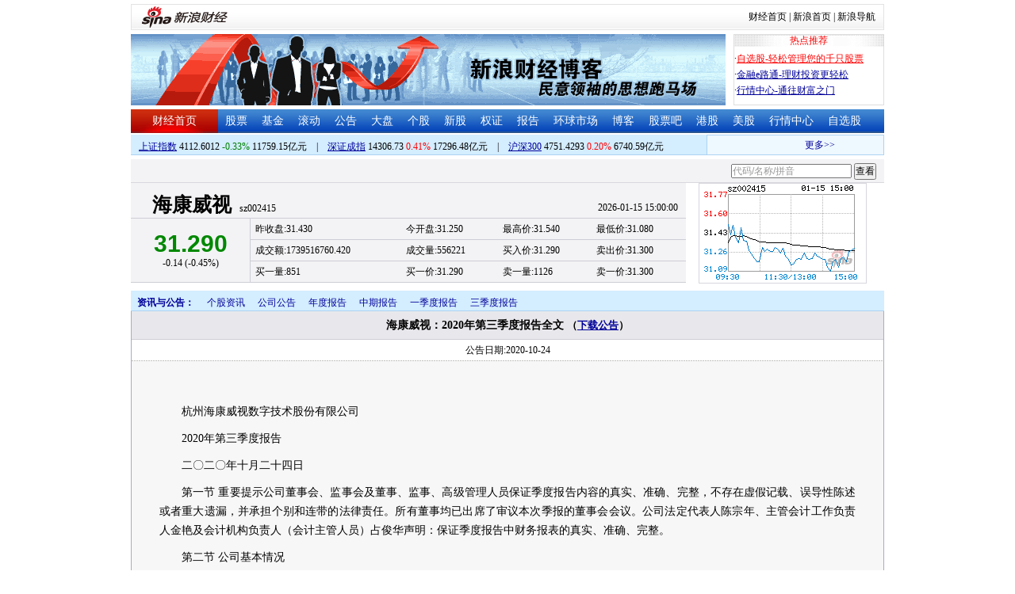

--- FILE ---
content_type: text/html; charset=gbk
request_url: http://vip.stock.finance.sina.com.cn/corp/view/vCB_AllBulletinDetail.php?stockid=002415&id=6671799
body_size: 26137
content:
<!DOCTYPE html PUBLIC "-//W3C//DTD XHTML 1.0 Transitional//EN" "http://www.w3.org/TR/xhtml1/DTD/xhtml1-transitional.dtd">
<html xmlns="http://www.w3.org/1999/xhtml">
<head>
<meta http-equiv="Content-Type" content="text/html; charset=gb2312" />
<meta http-equiv="Content-Security-Policy" content="upgrade-insecure-requests">
<title>海康威视(002415)_公司公告_海康威视：2020年第三季度报告全文新浪财经_新浪网</title>
<meta name="Keywords" content="海康威视投资提醒,002415投资提醒,海康威视重大事项提醒,002415重大事项提醒,海康威视新闻公告,002415新闻公告. " />

<meta name="Description" content="新浪财经海康威视(002415)行情中心,为您提供海康威视(002415)重大事项投资提醒与最新最全新闻公告提醒与查询. " />
<link media="all" rel="stylesheet" href="/corp/view/css/style.css" />
<link media="all" rel="stylesheet" href="/corp/view/css/newstyle.css" />
<link media="all" rel="stylesheet" href="/corp/view/css/tables.css" />
<link media="all" rel="stylesheet" href="/corp/view/css/style4.css" />
<script type="text/javascript" src="http://i3.sinaimg.cn/cj/financewidget/SuggestFinance.js"></script>
<script type="text/javascript" src="http://finance.sina.com.cn/iframe/js/astocksuggest.js"></script>
<script type="text/javascript" src="http://finance.sina.com.cn/iframe/js/bstocksuggest.js"></script>
<style type="text/css">
body,ul,ol,li,p,h1,h2,h3,h4,h5,h6,form,fieldset,table,td,img,div{margin:0;padding:0;border:0;}
body,ul,ol,li,p,form,fieldset,table,td{font-family:"宋体";}
body{background:#fff;color:#000;}
td,p,li,select,input,textarea,div{font-size:12px;}

ul{list-style-type:none;}
select,input{vertical-align:middle; padding:0; margin:0;}

.f14 {font-size:14px;}
.lh20 {line-height:20px;}
.lh23{line-height:23px;}
.b1{border:1px #fcc solid;}
h1{ font-size:14px;font-weight:blod;}

a{text-decoration: underline;color:#009}
a:visited{color:#333333;}
a:hover{color:#f00;}

.f14links{line-height:23px;}
.f14links,.f14links a{font-size:14px;color:#009;}
.f14links a:hover{color:#F00;}
.f14links li{padding-left:13px;background:url(http://image2.sina.com.cn/dy/legal/2006index/news_law_hz_012.gif) no-repeat 3px 45%;}

.clearit{clear:both;font-size:0;line-height:0;height:0;}
.STYLE2 {font-size: 14px; font-weight: bold; }

/*杜邦分析用到的css begin*/
.bottom_line {border-bottom:1px solid #999999}
.f14 {font-size:14px}
.f12 {font-size:12px}

.l15{line-height:150%}
.l13{line-height:130%}
.lh19{line-height:19px;}
/*杜邦分析用到的css end*/
</style>
<!--[if IE]>
<link media="all" rel="stylesheet" href="http://www.sinaimg.cn/cj/realstock/css/ie.css" />
<![endif]-->
<script language="javascript" type="text/javascript">
<!--//--><![CDATA[//><!--
var fullcode="sz002415";
var chart_img_alt = "海康威视 002415 行情图";

/* comment */
var cmnt_channel	= "gg";
var cmnt_newsid		= "sz-002415";
var cmnt_group		= 1;

var detailcache = new Array();
//--><!]]>
</script>
<script type="text/javascript" src="/corp/view/js/all.js"></script>
<script type="text/javascript" src="/corp/view/js/tables.js"></script>


<script type="text/javascript" src="http://finance.sina.com.cn/iframe/hot_stock_list.js"></script>
<script type="text/javascript" src="http://hq.sinajs.cn/list=sz002415,s_sh000001,s_sh000300,s_sz399001,s_sz399106,s_sz395099"></script>
<script type="text/javascript" src="http://image2.sina.com.cn/home/sinaflash.js"></script>

<script type="text/javascript" src="/corp/view/js/corp_fenshi_width.js"></script>

</head>
<body>

<div id="wrap">
<!-- 标准二级导航_财经 begin -->
<style type="text/css">
.secondaryHeader{height:33px;overflow:hidden;background:url(http://i2.sinaimg.cn/dy/images/header/2008/standardl2nav_bg.gif) repeat-x #fff;color:#000;font-size:12px;font-weight:100;}
.secondaryHeader a,.secondaryHeader a:visited{color:#000;text-decoration:none;}
.secondaryHeader a:hover,.secondaryHeader a:active{color:#c00;text-decoration:underline;}
.sHBorder{border:1px #e3e3e3 solid;padding:0 10px 0 12px;overflow:hidden;zoom:1;}
.sHLogo{float:left;height:31px;line-height:31px;overflow:hidden;}
.sHLogo span,.sHLogo span a,.sHLogo span a:link,.sHLogo span a:visited,.sHLogo span a:hover{display:block;*float:left;display:table-cell;vertical-align:middle;*display:block;*font-size:27px;*font-family:Arial;height:31px;}
.sHLogo span,.sHLogo span a img,.sHLogo span a:link img,.sHLogo span a:visited img,.sHLogo span a:hover img{vertical-align:middle;}
.sHLinks{float:right;line-height:31px;}
#level2headerborder{background:#fff; height:5px; overflow:hidden; clear:both; width:950px;}
</style>
<div id="level2headerborder"></div>
<div class="secondaryHeader">
	<div class="sHBorder">
		<div class="sHLogo"><span><a href="http://www.sina.com.cn/"><img src="http://i1.sinaimg.cn/dy/images/header/2009/standardl2nav_sina_new.gif" alt="新浪网" /></a><a href="http://finance.sina.com.cn/"><img src="http://i1.sinaimg.cn/dy/images/header/2009/standardl2nav_finance.gif" alt="新浪财经" /></a></span></div>
		<div class="sHLinks"><a href="http://finance.sina.com.cn/">财经首页</a>&nbsp;|&nbsp;<a href="http://www.sina.com.cn/">新浪首页</a>&nbsp;|&nbsp;<a href="http://news.sina.com.cn/guide/">新浪导航</a></div>
	</div>
</div>
<div id="level2headerborder"></div>
<!-- 标准二级导航_财经 end -->


  <!-- banner begin -->
  <div style="float:left; width:950px;">
  	<!-- 顶部广告位 begin -->
  	<div style="float:left; width:750px; height:90px;">
  		<iframe marginheight="0" marginwidth="0" src="http://finance.sina.com.cn/iframe/ad/PDPS000000004094.html" frameborder="0" height="90" scrolling="no" width="750"></iframe><!--<script type="text/javascript" src="http://finance.sina.com.cn/pdps/js/PDPS000000004094.js"></script> --> 
  	</div>
  	<!-- 顶部广告位 end -->
	<div style="float:right;width:188px; height:88px; border:1px solid #DEDEDE;">
		<ul>
			<li style="background:url(http://www.sinaimg.cn/bb/article/con_ws_001.gif);line-height:15px;text-align:center;color:#F00">热点推荐</li>

			<li style="line-height:20px; margin-top:5px;">·<a href="http://vip.stock.finance.sina.com.cn/portfolio/main.php" style="color:#F00">自选股-轻松管理您的千只股票</a></li>

			<li style="line-height:20px;">·<a href="http://finance.sina.com.cn/money/mall.shtml">金融e路通-理财投资更轻松</a></li>
			<li style="line-height:20px;">·<a href="http://biz.finance.sina.com.cn/hq/">行情中心-通往财富之门</a></li>
		</ul>
	</div>
	<div style="clear:both"></div>

  </div>

  <!-- banner end -->
  <div class="HSpace-1-5"></div>
  <!-- 导航 begin -->
  <div class="nav">
    <ul>
      <li class="navRedLi"><a href="http://finance.sina.com.cn/" target="_blank">财经首页</a></li>
      <li id="nav01"><a href="http://finance.sina.com.cn/stock/index.shtml" target="_blank">股票</a></li>
      <li id="nav02"><a href="http://finance.sina.com.cn/fund/index.shtml" target="_blank">基金</a></li>
      <li id="nav03"><a href="http://finance.sina.com.cn/stock/roll.shtml" target="_blank">滚动</a></li>
      <li id="nav04"><a href="http://vip.stock.finance.sina.com.cn/corp/view/vCB_BulletinGather.php" target="_blank">公告</a></li>
      <li id="nav05"><a href="http://finance.sina.com.cn/column/jsy.html" target="_blank">大盘</a></li>
      <li id="nav06"><a href="http://finance.sina.com.cn/column/ggdp.html" target="_blank">个股</a></li>
      <li id="nav07"><a href="http://finance.sina.com.cn/stock/newstock/index.shtml" target="_blank">新股</a></li>
      <li id="nav08"><a href="http://finance.sina.com.cn/stock/warrant/index.shtml" target="_blank">权证</a></li>
      <li id="nav09"><a href="http://finance.sina.com.cn/stock/reaserchlist.shtml" target="_blank">报告</a></li>
      <li id="nav10"><a href="http://finance.sina.com.cn/money/globalindex/index.shtml" target="_blank">环球市场</a></li>   
      <li id="nav11" class="bloglist" style="position:relative;">博客<div class="blog_list"><ul><li><a href="http://blog.sina.com.cn/lm/finance/" target="_blank">财经博客</a></li><li><a href="http://blog.sina.com.cn/lm/stock/" target="_blank">股票博客</a></li></ul></div></li>
      <li id="nav12"><a href="http://finance.sina.com.cn/bar/" target="_blank">股票吧</a></li>
      <li id="nav13"><a href="http://finance.sina.com.cn/stock/hkstock/index.shtml" target="_blank">港股</a></li>
      <li id="nav14"><a href="http://finance.sina.com.cn/stock/usstock/index.shtml" target="_blank">美股</a></li>      
      <li id="nav15"><a href="http://biz.finance.sina.com.cn/hq/" target="_blank">行情中心</a></li>
      <li id="nav16"><a href="http://vip.stock.finance.sina.com.cn/portfolio/main.php" target="_blank">自选股</a></li>
    </ul>
  </div>
<style>
.bloglist .blog_list{ display:none; position:absolute; left:-10px; padding:3px 0 0; top:26px; width:70px;}
.bloglist .blog_list ul{border:solid 1px #a0c3ec; background:#e1eeff; height:auto; }
.bloglist .blog_list li{text-align:center; font-size:12px; float:none; height:auto; padding:0;}
.bloglist .blog_list li a, .bloglist .blog_list li a:visited{ display:block; line-height:22px; color:#007;}
.current  .blog_list{ display:block}
.bloglist .blog_list li a:hover{color:#fff; background:#4e7fd1;}
</style>
<script type="text/javascript">
	var nav_list=document.getElementById("nav11");

		nav_list.onmouseover=function () {
			this.className+=' current';
		}
		nav_list.onmouseout=function (e) {
			var e = e || window.event;
			var relatedNode = e.relatedTarget || e.toElement;
			while(relatedNode.tagName != 'HTML'){
				if(this == relatedNode) return;
				relatedNode = relatedNode.parentNode;
			}
			this.className=this.className.replace(/current/gi,'');
		}
</script>
  <!-- 导航 end -->
  <!-- 导航下 begin -->
  <div class="navbtm">
    <div class="navbtmblk1"><span id="idxsh000001"><a href="http://finance.sina.com.cn/realstock/company/sh000001/nc.shtml" target="_blank">上证指数</a>: 0000.00　0.00　00.00亿元</span>　|　<span id="idxsz399001"><a href="http://finance.sina.com.cn/realstock/company/sz399001/nc.shtml" target="_blank">深圳成指</a>: 0000.00　0.00　00.00亿元</span>　|　<span id="idxsh000300"><a href="http://finance.sina.com.cn/realstock/company/sh000300/nc.shtml" target="_blank">沪深300</a>: 0000.00　0.00　00.00亿元</span></div>

    <div class="navbtmmaquee">
      <script type="text/javascript" src="http://finance.sina.com.cn/286/20061129/3.js"></script>
	  <script type="text/javascript" language="javascript">
		<!--//--><![CDATA[//><!--
		if(!document.layers) {
			with (document.getElementsByTagName("marquee")[0]) {
				scrollDelay = 50;
				scrollAmount = 2;
				onmouseout = function () {
					this.scrollDelay = 50;
				};
			}
		}
		//--><!]]>
	  </script>
    </div>
  </div>
  <!-- 导航下 end -->
<style type="text/css">
.suggest {height:29px; border-bottom:1px solid #d7d7de; background:#f3f3f5; margin-top:5px;}
.suggest .suggestOuter{float:right;margin-right:10px;height:29px;line-height:29px;}
.hqRow {height:127px; clear:both;}
.marketData {background:#f3f3f5; margin-bottom:10px; float:left; width:700px;}
.marketData .head {height:45px;width:700px;}
.marketData .hqContent {width:700px;}
.marketData .head th {text-align:left; padding-left:27px; border-bottom:1px solid #cdcdd6; border-right:0px; vertical-align:bottom; padding-top:2px;margin:0;}
.marketData .head th h1 {margin-right:10px;}
.marketData .head th h1 a:link {text-decoration:none;color:#000000;}
.marketData .head th h1 a:visited {text-decoration:none;color:#000000;}
.marketData .head th h1 a:hover {text-decoration:underline;color:#000000;}
.marketData .head th h1 a:active {text-decoration:underline;color:#000000;}
.marketData .head td {text-align:right; vertical-align:bottom; border-bottom:1px solid #cdcdd6; padding:3px 10px 0 0;}
.marketData .hqContent tbody td,th{margin:0;}
.marketData tbody th {border-right:1px solid #cdcdd6; padding:0 3px; border-bottom:1px solid #cdcdd6; font-weight:normal;}
.marketData tbody td {padding-left:0.5em; border-bottom:1px solid #cdcdd6; line-height:26px; height:26px;}
.marketData .index tbody td {line-height:24px; height:24px;}
.marketData h1 {font-size:25px; font-family:"黑体"; display:inline;}
.marketData h5 {font-weight:bold; font-size:30px; font-family:"Arial";}
.marketData h6 {font-size:9px; font-family:"Arial"; display:inline;}
.hqRow .imgWrap {float:left; border:1px solid #d7d7de; padding-right:11px; margin-left:16px; width:199px; height:125px; text-align:center; line-height:125px;}
.hqRow .imgWrap img{border:0;}

</style>
	<div class="suggest">
		<div style="display:none;" id="ScriptLoader"></div>
		<div class="suggestOuter">
			<input type="text" id="suggestInput" />
			<input id="searchbtn" type="button" value="查看" />
		</div>
			</div>
	<div class="hqRow">
		<div class="marketData" id="quote_area">
			<table class="head">
			<tbody>
				<tr><th><h1>读取中,请稍候</h1></th><td>00-00 00:00:00</td></tr>
			</tbody>
			</table>
			<table class="hqContent">
			<tbody>
				<tr><th rowspan="3"><h5>--.--</h5>0.00 (0.000%)</th><td>昨收盘:0.000</td><td>今开盘:0.000</td><td>最高价:0.000</td><td>最低价:0.000</td></tr>
				<tr><td>成交额:0</td><td>成交量:0</td><td>买入价:0.000</td><td>卖出价:0.000</td></tr>
				<tr><td>市盈率:0.000</td><td>收益率:0.000</td><td>52周最高:0.000</td><td>52周最低:0.000</td></tr>
			</tbody>
			</table>
		</div>

		<div class="imgWrap" id="imgWrap"><img src="http://image.sinajs.cn/newchart/small/bsz002415.gif" alt="" width="199px" height="125px"/></div>
	</div>

	<script type="text/javascript">
		var suggest = new Suggest("suggestInput", "代码/名称/拼音", astock_suggest + bstock_suggest, null, StockSuggestConfiguration, function (key) {window.location.href="http://biz.finance.sina.com.cn/suggest/lookup_n.php?country=cn&q="+ key;;});
		suggest.options[12] = false;
		$("searchbtn").onclick = function(){
			window.location.href="http://biz.finance.sina.com.cn/suggest/lookup_n.php?country=cn&q=" + $("suggestInput").value;
		}
Function.prototype.Bind = function() { 
	var __m = this, object = arguments[0], args = new Array(); 
	for(var i = 1; i < arguments.length; i++){
		args.push(arguments[i]);
	}
  return function() {
  	var c_args = [];
		for(var k = 0; k < arguments.length; k++){
			c_args.push(arguments[k]);
		} 
		return __m.apply(object, c_args.concat(args));
  } 
};
function loadScript(url, callback, value) {
	var e = document.createElement("script");
	e.type = "text/javascript";
	e.charset = "gb2312";
	e.src = url.replace("@RANDOM@", (new Date()).getTime());
	e.callback = callback;
	e.value = value;
	e[document.all ? "onreadystatechange" : "onload"] = function () {
		if (document.all && this.readyState != "loaded" && this.readyState != "complete") {return;}
		this.callback(value);
		this[document.all ? "onreadystatechange" : "onload"] = null;
		this.value = null;
		this.parentNode.removeChild(this);
	};
	$("ScriptLoader").appendChild(e);
}
var HqCtrl = {
	_data: {},

	Init: function () {
		if (window["hq_str_"+fullcode])
		{
			var _hqData = window["hq_str_" + fullcode].split(",");
			//		symbol为php打在页面上的全局变量
			this._data = {
				name: _hqData[0],
					code: fullcode,//股票代码
					date: _hqData[30],
					time: _hqData[31],

					price: _hqData[3],
					change: _hqData[3] * 1 == 0 ? "--" : (_hqData[3] * 1 - _hqData[2] * 1).toFixed(2).replace(/^([^-])/, "+$1"),//涨跌额
			chgRate:_hqData[3] * 1 == 0 ? "--" :  ((_hqData[3] * 1 - _hqData[2] * 1) * 100 / (_hqData[2] * 1)).toFixed(2).replace(/^([^-])/, "+$1") + "%",//涨跌幅
			redOrGreen: (_hqData[3] * 1 - _hqData[2] * 1 > 0 ? "#F00" : (_hqData[3] * 1 - _hqData[2] * 1 < 0 ? "#080" : "#000")),//红绿颜色

			last: _hqData[2],
			open: _hqData[1],
			high: _hqData[4],
			low: _hqData[5],

			turnover: _hqData[9],
			volume: (_hqData[8] * 1 /100).toFixed(0),//成交量_手
			buy: _hqData[6],
			sell: _hqData[7],

			buyoneM: (_hqData[10] * 1 /100).toFixed(0),//买一量
			buyoneP: _hqData[11],
			selloneM: (_hqData[20] * 1 /100).toFixed(0),//卖一量
			selloneP: _hqData[21]
			};

		}
		else
		{
			this._data = {
					name: "－－",
					code: fullcode, 
					date: "--",
					time: "--",
					price: "--",
					change: "--",
					chgRate:  "--",
					redOrGreen: "--",
					last:  "--",
					open: "--",
					high: "--",
					low:  "--",
					turnover: "--",
					volume:  "--",
					buy:  "--",
					sell: "--",
					buyoneM: "--",
					buyoneP: "--",
					selloneM: "--",
					selloneP: "--"
			};
		}
		this._update();
	},
	
	_update: function () {
		var _htmlTmp = this._html;
		for (var i in this._data) {
			_htmlTmp = _htmlTmp.replace(new RegExp(i, ""), this._data[i]);
			if(i=='code')
				_htmlTmp = _htmlTmp.replace(new RegExp(i, ""), this._data[i]);
		};

		$("quote_area").innerHTML = _htmlTmp;
	},

	_html: '<table class="head" cellspacing="0"><tbody><tr><th><h1><a href="http://biz.finance.sina.com.cn/suggest/lookup_n.php?country=stock&q=code" target="_blank">name</a></h1>code</th><td>date time</td></tr></tbody></table>\
		<table class="hqContent" cellspacing="0"><tbody>\
			<tr><th rowspan="3"><h5 style="color:redOrGreen;">price</h5>change (chgRate)</th><td>昨收盘:last</td><td>今开盘:open</td><td>最高价:high</td><td>最低价:low</td></tr>\
			<tr><td>成交额:turnover</td><td>成交量:volume</td><td>买入价:buy</td><td>卖出价:sell</td></tr>\
			<tr><td>买一量:buyoneM</td><td>买一价:buyoneP</td><td>卖一量:selloneM</td><td>卖一价:selloneP</td></tr>\
		</tbody></table>'
//	_html: '<table>\
//			<tbody>\
//				<tr><th rowspan="2"><h5 style="color:redOrGreen;">price</h5>date time</th><td>涨跌额:<span style="color:redOrGreen;">change</span></td><td>涨跌幅:<span style="color:redOrGreen;">chgRate%</span></td><td>最高价:high</td><td>最低价:low</td></tr>\
//				<tr><td>昨收盘:last</td><td>今开盘:open</td><td>成交额:turnover</td><td>成交量:volume</td></tr>\
//			</tbody>\
//			</table>'
}
loadScript("http://hq.sinajs.cn/rn=@RANDOM@&list=" + fullcode, HqCtrl.Init.Bind(HqCtrl));
	</script>
  <div id="main">

   
    <!-- 中间 begin -->
    <div id="center" style="width:100%">

      <!-- 图 begin -->
      <div class="centerImgBlk" style="width:100%">
        
<div class="nav_menu" style="clear:both;">
<ul class="Ti">
    <li class="menu0">资讯与公告：</li>
    <li id="m02-5" class="menu02Off"><a href="/corp/go.php/vCB_AllNewsStock/symbol/sz002415.phtml">个股资讯</a></li>
    <li class="menu02Off" id="m02-0"><a href="/corp/go.php/vCB_AllBulletin/stockid/002415.phtml">公司公告</a></li>
    <li class="menu02Off" id="m02-1"><a href="/corp/go.php/vCB_Bulletin/stockid/002415/page_type/ndbg.phtml">年度报告</a></li>
    <li class="menu02Off" id="m02-2"><a href="/corp/go.php/vCB_Bulletin/stockid/002415/page_type/zqbg.phtml">中期报告</a></li>
    <li class="menu02Off" id="m02-3"><a href="/corp/go.php/vCB_Bulletin/stockid/002415/page_type/yjdbg.phtml">一季度报告</a></li>
    <li class="menu02Off" id="m02-4"><a href="/corp/go.php/vCB_Bulletin/stockid/002415/page_type/sjdbg.phtml">三季度报告</a></li>
</ul>
</div><style>
#content{padding:30px;}
#content p{font-size: 14px;line-height: 24px;text-indent: 2em;margin: 10px 0;text-align: justify;}
#content .table-wrap table{border-collapse:collapse;width:100%}
#content .table-wrap td,#content .table-wrap th{border:solid 1px #ddd;padding:5px;background-color: #fefefe;}
#content .table-wrap{width:870px;overflow:auto}
</style>
  <div id="con02-7" class="tagmain">
		<table width="100%" id="allbulletin">
		<thead>
			<tr>
				<th style="text-align:center">海康威视：2020年第三季度报告全文				<font size=2>
					（<a href='http://file.finance.sina.com.cn/211.154.219.97:9494/MRGG/CNSESZ_STOCK/2020/2020-10/2020-10-24/6671799.PDF' target=_blank>下载公告</a>）<!--<a href="http://down.tech.sina.com.cn/content/8255.html" target=_blank">下载PDF公告阅读器</a>-->
				</font></th>
			</tr>
		</thead>
		<tbody>
			<tr>
				<td class="graybgH2" style="text-align:center;height:12px;">公告日期:2020-10-24</td>
			</tr>
						<tr>
				<td>
					<div id="box" class="graybgH2" >
						<div id="content">
						<p>杭州海康威视数字技术股份有限公司</p><p>2020年第三季度报告</p><p>二〇二〇年十月二十四日</p><p>第一节 重要提示公司董事会、监事会及董事、监事、高级管理人员保证季度报告内容的真实、准确、完整，不存在虚假记载、误导性陈述或者重大遗漏，并承担个别和连带的法律责任。所有董事均已出席了审议本次季报的董事会会议。公司法定代表人陈宗年、主管会计工作负责人金艳及会计机构负责人（会计主管人员）占俊华声明：保证季度报告中财务报表的真实、准确、完整。</p><p>第二节 公司基本情况</p><p>一、主要会计数据和财务指标</p><p>公司是否需追溯调整或重述以前年度会计数据</p><p>□ 是  √ 否</p><div class="table-wrap"><table border="1"><tr><td rowspan="1" width="148" colspan="1"></td><td rowspan="1" width="141" colspan="2">本报告期末</td><td rowspan="1" width="112" colspan="2">上年度末</td><td rowspan="1" width="74" colspan="1">本报告期末比 上年度末增减</td></tr><tr><td rowspan="1" width="148" colspan="1">总资产（元）</td><td rowspan="1" width="141" colspan="2">79,216,734,278.27</td><td rowspan="1" width="112" colspan="2">75,358,000,240.29</td><td rowspan="1" width="74" colspan="1">5.12%</td></tr><tr><td rowspan="1" width="148" colspan="1">归属于上市公司股东的净资产（元）</td><td rowspan="1" width="141" colspan="2">47,800,785,407.20</td><td rowspan="1" width="112" colspan="2">44,904,033,876.83</td><td rowspan="1" width="74" colspan="1">6.45%</td></tr><tr><td rowspan="1" width="148" colspan="1"></td><td rowspan="1" width="91" colspan="1">本报告期</td><td rowspan="1" width="70" colspan="2">本报告期比上年同期增减</td><td rowspan="1" width="91" colspan="1">年初至报告期末</td><td rowspan="1" width="74" colspan="1">年初至报告期末比上年同期增减</td></tr><tr><td rowspan="1" width="148" colspan="1">营业收入（元）</td><td rowspan="1" width="91" colspan="1">17,750,035,645.86</td><td rowspan="1" width="70" colspan="2">11.53%</td><td rowspan="1" width="91" colspan="1">42,021,194,889.62</td><td rowspan="1" width="74" colspan="1">5.48%</td></tr><tr><td rowspan="1" width="148" colspan="1">归属于上市公司股东的净利润（元）</td><td rowspan="1" width="91" colspan="1">3,814,978,645.77</td><td rowspan="1" width="70" colspan="2">0.12%</td><td rowspan="1" width="91" colspan="1">8,438,951,476.64</td><td rowspan="1" width="74" colspan="1">5.13%</td></tr><tr><td rowspan="1" width="148" colspan="1">归属于上市公司股东的扣除非经常性损益的净利润（元）</td><td rowspan="1" width="91" colspan="1">3,576,189,605.69</td><td rowspan="1" width="70" colspan="2">-2.48%</td><td rowspan="1" width="91" colspan="1">8,039,687,983.37</td><td rowspan="1" width="74" colspan="1">3.21%</td></tr><tr><td rowspan="1" width="148" colspan="1">经营活动产生的现金流量净额（元）</td><td rowspan="1" width="91" colspan="1">5,464,651,652.26</td><td rowspan="1" width="70" colspan="2">883.95%</td><td rowspan="1" width="91" colspan="1">5,534,617,992.83</td><td rowspan="1" width="74" colspan="1">4352.08%</td></tr><tr><td rowspan="1" width="148" colspan="1">基本每股收益（元/股）</td><td rowspan="1" width="91" colspan="1">0.405</td><td rowspan="1" width="70" colspan="2">1.25%</td><td rowspan="1" width="91" colspan="1">0.909</td><td rowspan="1" width="74" colspan="1">5.70%</td></tr><tr><td rowspan="1" width="148" colspan="1">稀释每股收益（元/股）</td><td rowspan="1" width="91" colspan="1">0.405</td><td rowspan="1" width="70" colspan="2">1.25%</td><td rowspan="1" width="91" colspan="1">0.909</td><td rowspan="1" width="74" colspan="1">5.70%</td></tr><tr><td rowspan="1" width="148" colspan="1">加权平均净资产收益率</td><td rowspan="1" width="91" colspan="1">8.34%</td><td rowspan="1" width="70" colspan="2">-1.30%</td><td rowspan="1" width="91" colspan="1">18.12%</td><td rowspan="1" width="74" colspan="1">-2.32%</td></tr></table></div><div class="table-wrap"><table border="1"><tr><td rowspan="1" width="267" colspan="1">截止披露前一交易日的公司总股本（股）</td><td rowspan="1" width="210" colspan="1">9,345,010,696</td></tr></table></div><div class="table-wrap"><table border="1"><tr><td rowspan="1" width="267" colspan="1">用最新股本计算的全面摊薄每股收益（元/股）</td><td rowspan="1" width="209" colspan="1">0.903</td></tr></table></div><div class="table-wrap"><table border="1"><tr><td rowspan="1" width="338" colspan="1">项目</td><td rowspan="1" width="141" colspan="1">年初至报告期期末金额</td></tr><tr><td rowspan="1" width="338" colspan="1">非流动资产处置损益（包括已计提资产减值准备的冲销部分）</td><td rowspan="1" width="141" colspan="1">304,642.17</td></tr><tr><td rowspan="1" width="338" colspan="1">计入当期损益的政府补助（与企业业务密切相关，按照国家统一标准定额或定量享受的政府补助除外）</td><td rowspan="1" width="141" colspan="1">483,576,325.24</td></tr></table></div><div class="table-wrap"><table border="1"><tr><td rowspan="1" width="338" colspan="1">项目</td><td rowspan="1" width="141" colspan="1">年初至报告期期末金额</td></tr><tr><td rowspan="1" width="338" colspan="1">除同公司正常经营业务相关的有效套期保值业务外，持有交易性金融资产、衍生金融资产、交易性金融负债、衍生金融负债产生的公允价值变动损益，以及处置交易性金融资产、衍生金融资产、交易性金融负债、衍生金融负债和其他债权投资取得的投资收益</td><td rowspan="1" width="141" colspan="1">37,532,757.35</td></tr><tr><td rowspan="1" width="338" colspan="1">除上述各项之外的其他营业外收入和支出</td><td rowspan="1" width="141" colspan="1">30,885,184.58</td></tr><tr><td rowspan="1" width="338" colspan="1">减：所得税影响额</td><td rowspan="1" width="141" colspan="1">123,079,331.88</td></tr><tr><td rowspan="1" width="338" colspan="1">少数股东权益影响额（税后）</td><td rowspan="1" width="141" colspan="1">29,956,084.19</td></tr><tr><td rowspan="1" width="338" colspan="1">合计</td><td rowspan="1" width="141" colspan="1">399,263,493.27</td></tr></table></div><div class="table-wrap"><table border="1"><tr><td rowspan="1" width="118" colspan="1">报告期末普通股股东总数</td><td rowspan="1" width="119" colspan="3">242,350</td><td rowspan="1" width="119" colspan="3">报告期末表决权恢复的优先股股东总数（如有）</td><td rowspan="1" width="123" colspan="3">0</td></tr><tr><td rowspan="1" width="481" colspan="10">前10名股东持股情况</td></tr><tr><td rowspan="2" width="162" colspan="2">股东名称</td><td rowspan="2" width="70" colspan="1">股东性质</td><td rowspan="2" width="34" colspan="2">持股 比例</td><td rowspan="2" width="63" colspan="1">持股数量</td><td rowspan="2" width="59" colspan="2">持有有限售条件的股份数量</td><td rowspan="1" width="88" colspan="2">质押或冻结情况</td></tr><tr><td rowspan="1" width="31" colspan="1">股份 状态</td><td rowspan="1" width="56" colspan="1">数量</td></tr><tr><td rowspan="1" width="162" colspan="2">中电海康集团有限公司</td><td rowspan="1" width="70" colspan="1">国有法人</td><td rowspan="1" width="34" colspan="2">38.88%</td><td rowspan="1" width="63" colspan="1">3,632,897,256</td><td rowspan="1" width="59" colspan="2">0</td><td rowspan="1" width="31" colspan="1">质押</td><td rowspan="1" width="56" colspan="1">50,000,000</td></tr><tr><td rowspan="1" width="162" colspan="2">龚虹嘉</td><td rowspan="1" width="70" colspan="1">境外自然人</td><td rowspan="1" width="34" colspan="2">12.43%</td><td rowspan="1" width="63" colspan="1">1,161,608,214</td><td rowspan="1" width="59" colspan="2">941,292,525</td><td rowspan="1" width="31" colspan="1">质押</td><td rowspan="1" width="56" colspan="1">444,540,000</td></tr><tr><td rowspan="1" width="162" colspan="2">香港中央结算有限公司</td><td rowspan="1" width="70" colspan="1">境外法人</td><td rowspan="1" width="34" colspan="2">5.97%</td><td rowspan="1" width="63" colspan="1">558,304,047</td><td rowspan="1" width="59" colspan="2">0</td><td rowspan="1" width="31" colspan="1"></td><td rowspan="1" width="56" colspan="1"></td></tr><tr><td rowspan="1" width="162" colspan="2">新疆威讯投资管理有限合伙企业</td><td rowspan="1" width="70" colspan="1">境内非国有法人</td><td rowspan="1" width="34" colspan="2">4.82%</td><td rowspan="1" width="63" colspan="1">450,795,176</td><td rowspan="1" width="59" colspan="2">0</td><td rowspan="1" width="31" colspan="1">质押</td><td rowspan="1" width="56" colspan="1">93,148,998</td></tr><tr><td rowspan="1" width="162" colspan="2">上海高毅资产管理合伙企业（有限合伙）－高毅邻山1号远望基金</td><td rowspan="1" width="70" colspan="1">基金、理财产品等</td><td rowspan="1" width="34" colspan="2">2.47%</td><td rowspan="1" width="63" colspan="1">231,000,026</td><td rowspan="1" width="59" colspan="2">0</td><td rowspan="1" width="31" colspan="1"></td><td rowspan="1" width="56" colspan="1"></td></tr><tr><td rowspan="1" width="162" colspan="2">新疆普康投资有限合伙企业</td><td rowspan="1" width="70" colspan="1">境内非国有法人</td><td rowspan="1" width="34" colspan="2">1.95%</td><td rowspan="1" width="63" colspan="1">182,510,174</td><td rowspan="1" width="59" colspan="2">0</td><td rowspan="1" width="31" colspan="1">质押</td><td rowspan="1" width="56" colspan="1">127,700,000</td></tr><tr><td rowspan="1" width="162" colspan="2">胡扬忠</td><td rowspan="1" width="70" colspan="1">境内自然人</td><td rowspan="1" width="34" colspan="2">1.95%</td><td rowspan="1" width="63" colspan="1">182,186,477</td><td rowspan="1" width="59" colspan="2">136,639,858</td><td rowspan="1" width="31" colspan="1">质押</td><td rowspan="1" width="56" colspan="1">8,150,000</td></tr><tr><td rowspan="1" width="162" colspan="2">中国电子科技集团公司第五十二研究所</td><td rowspan="1" width="70" colspan="1">国有法人</td><td rowspan="1" width="34" colspan="2">1.93%</td><td rowspan="1" width="63" colspan="1">180,775,044</td><td rowspan="1" width="59" colspan="2">0</td><td rowspan="1" width="31" colspan="1"></td><td rowspan="1" width="56" colspan="1"></td></tr><tr><td rowspan="1" width="162" colspan="2">中信证券股份有限公司</td><td rowspan="1" width="70" colspan="1">国有法人</td><td rowspan="1" width="34" colspan="2">1.21%</td><td rowspan="1" width="63" colspan="1">113,094,618</td><td rowspan="1" width="59" colspan="2">0</td><td rowspan="1" width="31" colspan="1"></td><td rowspan="1" width="56" colspan="1"></td></tr><tr><td rowspan="1" width="162" colspan="2">中央汇金资产管理有限责任公司</td><td rowspan="1" width="70" colspan="1">国有法人</td><td rowspan="1" width="34" colspan="2">0.70%</td><td rowspan="1" width="63" colspan="1">65,818,800</td><td rowspan="1" width="59" colspan="2">0</td><td rowspan="1" width="31" colspan="1"></td><td rowspan="1" width="56" colspan="1"></td></tr></table></div><div class="table-wrap"><table border="1"><tr><td rowspan="1" width="481" colspan="4">前10名无限售条件股东持股情况</td></tr><tr><td rowspan="2" width="162" colspan="1">股东名称</td><td rowspan="2" width="169" colspan="1">持有无限售条件股份数量</td><td rowspan="1" width="148" colspan="2">股份种类</td></tr><tr><td rowspan="1" width="70" colspan="1">股份种类</td><td rowspan="1" width="77" colspan="1">数量</td></tr><tr><td rowspan="1" width="162" colspan="1">中电海康集团有限公司</td><td rowspan="1" width="169" colspan="1">3,632,897,256</td><td rowspan="1" width="70" colspan="1">人民币普通股</td><td rowspan="1" width="77" colspan="1">3,632,897,256</td></tr><tr><td rowspan="1" width="162" colspan="1">香港中央结算有限公司</td><td rowspan="1" width="169" colspan="1">558,304,047</td><td rowspan="1" width="70" colspan="1">人民币普通股</td><td rowspan="1" width="77" colspan="1">558,304,047</td></tr><tr><td rowspan="1" width="162" colspan="1">新疆威讯投资管理有限合伙企业</td><td rowspan="1" width="169" colspan="1">450,795,176</td><td rowspan="1" width="70" colspan="1">人民币普通股</td><td rowspan="1" width="77" colspan="1">450,795,176</td></tr><tr><td rowspan="1" width="162" colspan="1">上海高毅资产管理合伙企业（有限合伙）－高毅邻山1号远望基金</td><td rowspan="1" width="169" colspan="1">231,000,026</td><td rowspan="1" width="70" colspan="1">人民币普通股</td><td rowspan="1" width="77" colspan="1">231,000,026</td></tr><tr><td rowspan="1" width="162" colspan="1">龚虹嘉</td><td rowspan="1" width="169" colspan="1">220,315,689</td><td rowspan="1" width="70" colspan="1">人民币普通股</td><td rowspan="1" width="77" colspan="1">220,315,689</td></tr><tr><td rowspan="1" width="162" colspan="1">新疆普康投资有限合伙企业</td><td rowspan="1" width="169" colspan="1">182,510,174</td><td rowspan="1" width="70" colspan="1">人民币普通股</td><td rowspan="1" width="77" colspan="1">182,510,174</td></tr><tr><td rowspan="1" width="162" colspan="1">中国电子科技集团公司第五十二研究所</td><td rowspan="1" width="169" colspan="1">180,775,044</td><td rowspan="1" width="70" colspan="1">人民币普通股</td><td rowspan="1" width="77" colspan="1">180,775,044</td></tr><tr><td rowspan="1" width="162" colspan="1">中信证券股份有限公司</td><td rowspan="1" width="169" colspan="1">113,094,618</td><td rowspan="1" width="70" colspan="1">人民币普通股</td><td rowspan="1" width="77" colspan="1">113,094,618</td></tr><tr><td rowspan="1" width="162" colspan="1">中央汇金资产管理有限责任公司</td><td rowspan="1" width="169" colspan="1">65,818,800</td><td rowspan="1" width="70" colspan="1">人民币普通股</td><td rowspan="1" width="77" colspan="1">65,818,800</td></tr><tr><td rowspan="1" width="162" colspan="1">胡扬忠</td><td rowspan="1" width="169" colspan="1">45,546,619</td><td rowspan="1" width="70" colspan="1">人民币普通股</td><td rowspan="1" width="77" colspan="1">45,546,619</td></tr><tr><td rowspan="1" width="162" colspan="1">上述股东关联关系或一致行动的说明</td><td rowspan="1" width="318" colspan="3">中电海康集团有限公司与中国电子科技集团第五十二研究所同受中国电子科技集团有限公司控制；公司境外自然人股东龚虹嘉先生与新疆普康投资有限合伙企业的有限合伙人陈春梅女士为夫妻关系；公司境内自然人股东胡扬忠先生同时持有新疆威讯投资管理有限合伙企业和新疆普康投资有限合伙企业股份。除此之外，本公司未知其他上述股东之间是否存在关联关系，也未知其他股东之间是否属于《上市公司股东持股变动信息披露管理办法》中规定的一致行动人。</td></tr></table></div><p>第三节 重要事项</p><p>一、报告期主要财务数据、财务指标发生变动的情况及原因</p><p>√ 适用 □ 不适用</p><p>1、资产负债表项目变动的原因说明</p><div class="table-wrap"><table border="1"><tr><td rowspan="1" width="109" colspan="1">项目</td><td rowspan="1" width="87" colspan="1">期末余额 （元）</td><td rowspan="1" width="84" colspan="1">上年度期末余额 （元）</td><td rowspan="1" width="49" colspan="1">变动幅度</td><td rowspan="1" width="156" colspan="1">变动原因</td></tr><tr><td rowspan="1" width="109" colspan="1">合同资产</td><td rowspan="1" width="87" colspan="1">126,490,278.41</td><td rowspan="1" width="84" colspan="1">0.00</td><td rowspan="1" width="49" colspan="1">100.00%</td><td rowspan="1" width="156" colspan="1">根据新收入准则，部分已完工未结算资产及应收账款重分类至合同资产</td></tr><tr><td rowspan="1" width="109" colspan="1">其他非流动资产</td><td rowspan="1" width="87" colspan="1">542,886,697.82</td><td rowspan="1" width="84" colspan="1">865,586,676.92</td><td rowspan="1" width="49" colspan="1">-37.28%</td><td rowspan="1" width="156" colspan="1">根据工程项目施工进度确认的一年以上已完工未结算资产减少</td></tr><tr><td rowspan="1" width="109" colspan="1">一年内到期的非流动资产</td><td rowspan="1" width="87" colspan="1">1,036,003,483.96</td><td rowspan="1" width="84" colspan="1">528,469,701.75</td><td rowspan="1" width="49" colspan="1">96.04%</td><td rowspan="2" width="156" colspan="1">分期收款销售商品确认的长期应收款增加</td></tr><tr><td rowspan="1" width="109" colspan="1">长期应收款</td><td rowspan="1" width="87" colspan="1">1,975,160,938.45</td><td rowspan="1" width="84" colspan="1">1,382,536,761.22</td><td rowspan="1" width="49" colspan="1">42.86%</td></tr><tr><td rowspan="1" width="109" colspan="1">长期股权投资</td><td rowspan="1" width="87" colspan="1">521,779,447.88</td><td rowspan="1" width="84" colspan="1">252,165,321.49</td><td rowspan="1" width="49" colspan="1">106.92%</td><td rowspan="1" width="156" colspan="1">对外股权投资增加</td></tr><tr><td rowspan="1" width="109" colspan="1">其他非流动金融资产</td><td rowspan="1" width="87" colspan="1">458,565,043.51</td><td rowspan="1" width="84" colspan="1">312,398,267.44</td><td rowspan="1" width="49" colspan="1">46.79%</td><td rowspan="1" width="156" colspan="1">对外股权投资增加</td></tr><tr><td rowspan="1" width="109" colspan="1">在建工程</td><td rowspan="1" width="87" colspan="1">1,248,463,158.58</td><td rowspan="1" width="84" colspan="1">631,555,479.06</td><td rowspan="1" width="49" colspan="1">97.68%</td><td rowspan="1" width="156" colspan="1">主要是对成都科技园、杭州创新产业园和重庆科技园二期建设投入增加</td></tr><tr><td rowspan="1" width="109" colspan="1">短期借款</td><td rowspan="1" width="87" colspan="1">4,339,565,033.35</td><td rowspan="1" width="84" colspan="1">2,640,082,485.15</td><td rowspan="1" width="49" colspan="1">64.37%</td><td rowspan="1" width="156" colspan="1">短期周转资金需求增加</td></tr><tr><td rowspan="1" width="109" colspan="1">应付票据</td><td rowspan="1" width="87" colspan="1">610,407,561.05</td><td rowspan="1" width="84" colspan="1">1,239,584,016.70</td><td rowspan="1" width="49" colspan="1">-50.76%</td><td rowspan="1" width="156" colspan="1">采购款到期支付增加</td></tr><tr><td rowspan="1" width="109" colspan="1">应交税费</td><td rowspan="1" width="87" colspan="1">1,798,414,632.65</td><td rowspan="1" width="84" colspan="1">991,342,805.91</td><td rowspan="1" width="49" colspan="1">81.41%</td><td rowspan="1" width="156" colspan="1">应交未交所得税增加</td></tr><tr><td rowspan="1" width="109" colspan="1">其他应付款</td><td rowspan="1" width="87" colspan="1">2,227,367,991.23</td><td rowspan="1" width="84" colspan="1">1,568,744,599.94</td><td rowspan="1" width="49" colspan="1">41.98%</td><td rowspan="1" width="156" colspan="1">预提费用及应付未付股利增加</td></tr><tr><td rowspan="1" width="109" colspan="1">一年内到期的非流动负债</td><td rowspan="1" width="87" colspan="1">207,812,149.40</td><td rowspan="1" width="84" colspan="1">86,123,154.06</td><td rowspan="1" width="49" colspan="1">141.30%</td><td rowspan="1" width="156" colspan="1">一年内到期的长期借款增加</td></tr><tr><td rowspan="1" width="109" colspan="1">其他流动负债</td><td rowspan="1" width="87" colspan="1">1,817,675,879.67</td><td rowspan="1" width="84" colspan="1">913,534,538.26</td><td rowspan="1" width="49" colspan="1">98.97%</td><td rowspan="1" width="156" colspan="1">公司本期发行10亿元超短期融资券</td></tr><tr><td rowspan="1" width="109" colspan="1">递延所得税负债</td><td rowspan="1" width="87" colspan="1">95,017,852.70</td><td rowspan="1" width="84" colspan="1">51,088,103.96</td><td rowspan="1" width="49" colspan="1">85.99%</td><td rowspan="1" width="156" colspan="1">加速折旧等应纳税暂时性差异增加</td></tr><tr><td rowspan="1" width="109" colspan="1">其他综合收益</td><td rowspan="1" width="87" colspan="1">-88,048,825.29</td><td rowspan="1" width="84" colspan="1">-53,541,146.99</td><td rowspan="1" width="49" colspan="1">-64.45%</td><td rowspan="1" width="156" colspan="1">汇率波动造成外币报表折算差额减少</td></tr></table></div><div class="table-wrap"><table border="1"><tr><td rowspan="1" width="109" colspan="1">项目</td><td rowspan="1" width="87" colspan="1">年初至期末金额 （元）</td><td rowspan="1" width="84" colspan="1">上年同期金额 （元）</td><td rowspan="1" width="49" colspan="1">变动幅度</td><td rowspan="1" width="156" colspan="1">变动原因</td></tr><tr><td rowspan="1" width="109" colspan="1">财务费用</td><td rowspan="1" width="87" colspan="1">154,708,009.70</td><td rowspan="1" width="84" colspan="1">-626,571,624.15</td><td rowspan="1" width="49" colspan="1">124.69%</td><td rowspan="1" width="156" colspan="1">受汇率波动影响，本期汇兑损失增加</td></tr><tr><td rowspan="1" width="109" colspan="1">投资收益</td><td rowspan="1" width="87" colspan="1">124,741,116.75</td><td rowspan="1" width="84" colspan="1">29,551,998.27</td><td rowspan="1" width="49" colspan="1">322.11%</td><td rowspan="1" width="156" colspan="1">投资分红增加</td></tr><tr><td rowspan="1" width="109" colspan="1">公允价值变动收益</td><td rowspan="1" width="87" colspan="1">40,458,673.51</td><td rowspan="1" width="84" colspan="1">11,214,933.39</td><td rowspan="1" width="49" colspan="1">260.76%</td><td rowspan="1" width="156" colspan="1">其他非流动金融资产的公允价值变动收益增加</td></tr><tr><td rowspan="1" width="109" colspan="1">资产减值损失</td><td rowspan="1" width="87" colspan="1">-260,366,239.98</td><td rowspan="1" width="84" colspan="1">-149,483,833.80</td><td rowspan="1" width="49" colspan="1">74.18%</td><td rowspan="1" width="156" colspan="1">存货跌价准备计提增加</td></tr></table></div><p>3、现金流量表项目变动的原因说明</p><div class="table-wrap"><table border="1"><tr><td rowspan="1" width="123" colspan="1">项目</td><td rowspan="1" width="90" colspan="1">年初至期末金额 （元）</td><td rowspan="1" width="83" colspan="1">上年同期金额 （元）</td><td rowspan="1" width="51" colspan="1">变动幅度</td><td rowspan="1" width="125" colspan="1">变动原因</td></tr><tr><td rowspan="1" width="123" colspan="1">经营活动产生的现金流量净额</td><td rowspan="1" width="90" colspan="1">5,534,617,992.83</td><td rowspan="1" width="83" colspan="1">124,315,235.40</td><td rowspan="1" width="51" colspan="1">4352.08%</td><td rowspan="1" width="125" colspan="1">主要为本期销售回款增加</td></tr><tr><td rowspan="1" width="123" colspan="1">投资活动产生的现金流量净额</td><td rowspan="1" width="90" colspan="1">-1,803,764,753.48</td><td rowspan="1" width="83" colspan="1">-1,257,968,335.26</td><td rowspan="1" width="51" colspan="1">-43.39%</td><td rowspan="1" width="125" colspan="1">对外股权投资、长期资产购建支出增加</td></tr></table></div><div class="table-wrap"><table border="1"><tr><td rowspan="1" width="246" colspan="1">重要事项概述</td><td rowspan="1" width="84" colspan="1">披露日期</td><td rowspan="1" width="146" colspan="1">临时报告披露网站查询索引</td></tr><tr><td rowspan="1" width="246" colspan="1">《关于向创新业务控股子公司转让部分资产的公告》</td><td rowspan="1" width="84" colspan="1">2020年7月25日</td><td rowspan="1" width="146" colspan="1">巨潮资讯网（www.cninfo.com.cn）</td></tr><tr><td rowspan="1" width="246" colspan="1">《关于股东减持股份的公告》</td><td rowspan="1" width="84" colspan="1">2020年9月4日</td><td rowspan="1" width="146" colspan="1">巨潮资讯网（www.cninfo.com.cn）</td></tr></table></div><p>2、衍生品投资情况</p><p>√ 适用 □ 不适用</p><p>单位：万元</p><div class="table-wrap"><table border="1"><tr><td rowspan="1" width="54" colspan="1">衍生品投资操作方名称</td><td rowspan="1" width="20" colspan="1">关联关系</td><td rowspan="1" width="20" colspan="1">是否关联交易</td><td rowspan="1" width="42" colspan="1">衍生品投资类型</td><td rowspan="1" width="56" colspan="1">衍生品投资初始投资金额</td><td rowspan="1" width="70" colspan="1">起始日期</td><td rowspan="1" width="77" colspan="1">终止日期</td><td rowspan="1" width="63" colspan="1">期初投资金额</td><td rowspan="1" width="63" colspan="1">报告期内购入金额</td><td rowspan="1" width="42" colspan="1">报告期内售出金额</td><td rowspan="1" width="42" colspan="1">计提减值准备金额（如有）</td><td rowspan="1" width="42" colspan="1">期末投资金额</td><td rowspan="1" width="49" colspan="1">期末投资金额占公司报告期末净资产比例</td><td rowspan="1" width="49" colspan="1">报告期实际损益金额</td></tr><tr><td rowspan="1" width="54" colspan="1">商业银行</td><td rowspan="1" width="20" colspan="1">无</td><td rowspan="1" width="20" colspan="1">否</td><td rowspan="1" width="42" colspan="1">外汇合约</td><td rowspan="1" width="56" colspan="1">98,489.32</td><td rowspan="1" width="70" colspan="1">2019年12月5日</td><td rowspan="1" width="77" colspan="1">2020年11月3日</td><td rowspan="1" width="63" colspan="1">98,489.32</td><td rowspan="1" width="63" colspan="1">151,174.96</td><td rowspan="1" width="42" colspan="1">-</td><td rowspan="1" width="42" colspan="1">-</td><td rowspan="1" width="42" colspan="1">20,152.37</td><td rowspan="1" width="49" colspan="1">0.42%</td><td rowspan="1" width="49" colspan="1">-314.59</td></tr><tr><td rowspan="1" width="139" colspan="4">合计</td><td rowspan="1" width="56" colspan="1">98,489.32</td><td rowspan="1" width="70" colspan="1">--</td><td rowspan="1" width="77" colspan="1">--</td><td rowspan="1" width="63" colspan="1">98,489.32</td><td rowspan="1" width="63" colspan="1">151,174.96</td><td rowspan="1" width="42" colspan="1">-</td><td rowspan="1" width="42" colspan="1">-</td><td rowspan="1" width="42" colspan="1">20,152.37</td><td rowspan="1" width="49" colspan="1">0.42%</td><td rowspan="1" width="49" colspan="1">-314.59</td></tr><tr><td rowspan="1" width="196" colspan="5">衍生品投资资金来源</td><td rowspan="1" width="502" colspan="9">自有资金</td></tr><tr><td rowspan="1" width="196" colspan="5">涉诉情况（如适用）</td><td rowspan="1" width="502" colspan="9">无</td></tr><tr><td rowspan="1" width="196" colspan="5">衍生品投资审批董事会公告披露日期（如有)</td><td rowspan="1" width="502" colspan="9">2019年4月20日/ 2019年12月25日</td></tr><tr><td rowspan="1" width="196" colspan="5">衍生品投资审批股东会公告披露日期（如有)</td><td rowspan="1" width="502" colspan="9">2020年5月16日</td></tr><tr><td rowspan="1" width="196" colspan="5">报告期衍生品持仓的风险分析及控制措施说明（包括但不限于市场风险、流动性风险、信用风险、操作风险、法律风险等）</td><td rowspan="1" width="502" colspan="9">风险分析及控制措施的具体情况请见公司于2019年4月20日披露的《关于2019年开展外汇套期保值交易的公告》（公告编号：2019-021号）以及2019年12月25日披露的《关于2020年开展外汇套期保值交易的公告》（公告编号：2019-065号）。</td></tr><tr><td rowspan="1" width="196" colspan="5">已投资衍生品报告期内市场价格或产品公允价值变动的情况，对衍生品公允价值的分析应披露具体使用的方法及相关假设与参数的设定</td><td rowspan="1" width="502" colspan="9">本公司对衍生品公允价值的核算主要是针对报告期本公司与银行签订的远期结售汇交易未到期合同。根据期末的未到期远期结售汇合同报价与远期外汇价格的差异确认交易性金融资产或交易性金融负债。</td></tr><tr><td rowspan="1" width="196" colspan="5">报告期公司衍生品的会计政策及会计核算具体原则与上一报告期相比是否发生重大变化的说明</td><td rowspan="1" width="502" colspan="9">无</td></tr><tr><td rowspan="1" width="196" colspan="5">独立董事对公司衍生品投资及风险控制情况的专项意见</td><td rowspan="1" width="502" colspan="9">无</td></tr></table></div><p>五、募集资金投资项目进展情况</p><p>□ 适用 √ 不适用</p><p>六、对2020年度经营业绩的预计</p><p>□ 适用 √ 不适用</p><p>七、日常经营重大合同</p><p>□ 适用 √ 不适用</p><p>重大合同进展与合同约定出现重大差异且影响合同金额30%以上</p><p>□ 适用 √ 不适用</p><p>八、委托理财</p><p>□ 适用 √ 不适用</p><p>公司报告期不存在委托理财。</p><p>九、违规对外担保情况</p><p>□ 适用 √ 不适用</p><p>公司报告期无违规对外担保情况。</p><p>十、控股股东及其关联方对上市公司的非经营性占用资金情况</p><p>□ 适用 √ 不适用</p><p>公司报告期不存在控股股东及其关联方对上市公司的非经营性占用资金。</p><p>十一、报告期内接待调研、沟通、采访等活动登记表</p><p>√ 适用 □ 不适用</p><p>1、报告期内接待调研情况</p><div class="table-wrap"><table border="1"><tr><td rowspan="1" width="77" colspan="1">接待时间</td><td rowspan="1" width="41" colspan="1">接待地点</td><td rowspan="1" width="49" colspan="1">接待方式</td><td rowspan="1" width="34" colspan="1">接待 对象 类型</td><td rowspan="1" width="290" colspan="1">调研的基本情况索引</td></tr><tr><td rowspan="1" width="77" colspan="1">2020年7月25日</td><td rowspan="1" width="41" colspan="1">公司总部会议室</td><td rowspan="1" width="49" colspan="1">业绩电话 说明会</td><td rowspan="1" width="34" colspan="1">机构 个人</td><td rowspan="1" width="290" colspan="1">详见巨潮资讯网，《2020年7月25日投资者关系活动记录表》</td></tr><tr><td rowspan="1" width="77" colspan="1">2020年7月27日至8月10日</td><td rowspan="1" width="41" colspan="1">公司总部会议室</td><td rowspan="1" width="49" colspan="1">实地调研 电话沟通</td><td rowspan="1" width="34" colspan="1">机构</td><td rowspan="1" width="290" colspan="1">详见巨潮资讯网，《2020年7月27日-8月10日投资者关系活动记录表》</td></tr></table></div><div class="table-wrap"><table border="1"><tr><td rowspan="1" width="77" colspan="1">接待时间</td><td rowspan="1" width="41" colspan="1">接待地点</td><td rowspan="1" width="49" colspan="1">接待方式</td><td rowspan="1" width="34" colspan="1">接待 对象 类型</td><td rowspan="1" width="290" colspan="1">调研的基本情况索引</td></tr><tr><td rowspan="1" width="77" colspan="1">2020年8月11日至8月21日</td><td rowspan="1" width="41" colspan="1">公司总部会议室</td><td rowspan="1" width="49" colspan="1">实地调研 电话沟通</td><td rowspan="1" width="34" colspan="1">机构</td><td rowspan="1" width="290" colspan="1">详见巨潮资讯网，《2020年8月11日-8月21日投资者关系活动记录表》</td></tr><tr><td rowspan="1" width="77" colspan="1">2020年8月24日至9月4日</td><td rowspan="1" width="41" colspan="1">公司总部会议室</td><td rowspan="1" width="49" colspan="1">实地调研 电话沟通</td><td rowspan="1" width="34" colspan="1">机构</td><td rowspan="1" width="290" colspan="1">详见巨潮资讯网，《2020年8月24日-9月4日投资者关系活动记录表》</td></tr><tr><td rowspan="1" width="77" colspan="1">2020年9月7日至9月25日</td><td rowspan="1" width="41" colspan="1">公司总部会议室</td><td rowspan="1" width="49" colspan="1">实地调研 电话沟通</td><td rowspan="1" width="34" colspan="1">机构</td><td rowspan="1" width="290" colspan="1">详见巨潮资讯网，《2020年9月7日-9月25日投资者关系活动记录表》</td></tr></table></div><div class="table-wrap"><table border="1"><tr><td rowspan="1" width="68" colspan="1">时间</td><td rowspan="1" width="56" colspan="1">地点</td><td rowspan="1" width="183" colspan="1">参加会议</td><td rowspan="1" width="56" colspan="1">接待对象</td><td rowspan="1" width="128" colspan="1">接待方式</td></tr><tr><td rowspan="1" width="68" colspan="1">2020年7月</td><td rowspan="1" width="56" colspan="1">线上会议</td><td rowspan="1" width="183" colspan="1">欧洲线上NDR-via CICC</td><td rowspan="1" width="56" colspan="1">各类投资者</td><td rowspan="1" width="128" colspan="1">一对一、一对多、小组会议等</td></tr><tr><td rowspan="1" width="68" colspan="1">2020年8月</td><td rowspan="1" width="56" colspan="1">线上会议</td><td rowspan="1" width="183" colspan="1">香港线上NDR-via Bernstein</td><td rowspan="1" width="56" colspan="1">各类投资者</td><td rowspan="1" width="128" colspan="1">一对一、一对多、小组会议等</td></tr><tr><td rowspan="1" width="68" colspan="1">2020年8月</td><td rowspan="1" width="56" colspan="1">线上会议</td><td rowspan="1" width="183" colspan="1">香港线上NDR-via Jefferies</td><td rowspan="1" width="56" colspan="1">各类投资者</td><td rowspan="1" width="128" colspan="1">一对一、一对多、小组会议等</td></tr><tr><td rowspan="1" width="68" colspan="1">2020年8月</td><td rowspan="1" width="56" colspan="1">线上会议</td><td rowspan="1" width="183" colspan="1">美国线上NDR- via Jefferies</td><td rowspan="1" width="56" colspan="1">各类投资者</td><td rowspan="1" width="128" colspan="1">一对一、一对多、小组会议等</td></tr><tr><td rowspan="1" width="68" colspan="1">2020年8月</td><td rowspan="1" width="56" colspan="1">上海</td><td rowspan="1" width="183" colspan="1">NDR-via 广发证券</td><td rowspan="1" width="56" colspan="1">各类投资者</td><td rowspan="1" width="128" colspan="1">一对一、一对多、小组会议等</td></tr><tr><td rowspan="1" width="68" colspan="1">2020年8月</td><td rowspan="1" width="56" colspan="1">深圳、广州</td><td rowspan="1" width="183" colspan="1">NDR-via 申万宏源证券</td><td rowspan="1" width="56" colspan="1">各类投资者</td><td rowspan="1" width="128" colspan="1">一对一、一对多、小组会议等</td></tr><tr><td rowspan="1" width="68" colspan="1">2020年8月</td><td rowspan="1" width="56" colspan="1">线上会议</td><td rowspan="1" width="183" colspan="1">欧洲&amp;美国NDR-via Bernstein</td><td rowspan="1" width="56" colspan="1">各类投资者</td><td rowspan="1" width="128" colspan="1">一对一、一对多、小组会议等</td></tr><tr><td rowspan="1" width="68" colspan="1">2020年8月</td><td rowspan="1" width="56" colspan="1">北京</td><td rowspan="1" width="183" colspan="1">NDR-via 中信证券</td><td rowspan="1" width="56" colspan="1">各类投资者</td><td rowspan="1" width="128" colspan="1">一对一、一对多、小组会议等</td></tr><tr><td rowspan="1" width="68" colspan="1">2020年8月</td><td rowspan="1" width="56" colspan="1">线上会议</td><td rowspan="1" width="183" colspan="1">Nomura Virtual China Investor Forum 2020</td><td rowspan="1" width="56" colspan="1">各类投资者</td><td rowspan="1" width="128" colspan="1">一对一、一对多、小组会议等</td></tr><tr><td rowspan="1" width="68" colspan="1">2020年8月</td><td rowspan="1" width="56" colspan="1">线上会议</td><td rowspan="1" width="183" colspan="1">UBS 2020 China A-Share Virtual Conference</td><td rowspan="1" width="56" colspan="1">各类投资者</td><td rowspan="1" width="128" colspan="1">一对一、一对多、小组会议等</td></tr><tr><td rowspan="1" width="68" colspan="1">2020年8月</td><td rowspan="1" width="56" colspan="1">线上会议</td><td rowspan="1" width="183" colspan="1">Goldman Sachs China A-Share Conference</td><td rowspan="1" width="56" colspan="1">各类投资者</td><td rowspan="1" width="128" colspan="1">一对一、一对多、小组会议等</td></tr><tr><td rowspan="1" width="68" colspan="1">2020年9月</td><td rowspan="1" width="56" colspan="1">线上会议</td><td rowspan="1" width="183" colspan="1">华创证券2020秋季策略会</td><td rowspan="1" width="56" colspan="1">各类投资者</td><td rowspan="1" width="128" colspan="1">一对一、一对多、小组会议等</td></tr><tr><td rowspan="1" width="68" colspan="1">2020年9月</td><td rowspan="1" width="56" colspan="1">线上会议</td><td rowspan="1" width="183" colspan="1">Morgan Stanley Virtual Asia TMT Conference</td><td rowspan="1" width="56" colspan="1">各类投资者</td><td rowspan="1" width="128" colspan="1">一对一、一对多、小组会议等</td></tr><tr><td rowspan="1" width="68" colspan="1">2020年9月</td><td rowspan="1" width="56" colspan="1">线上会议</td><td rowspan="1" width="183" colspan="1">21st Credit Suisse  Asian Technology Conference (virtual event)</td><td rowspan="1" width="56" colspan="1">各类投资者</td><td rowspan="1" width="128" colspan="1">一对一、一对多、小组会议等</td></tr><tr><td rowspan="1" width="68" colspan="1">2020年9月</td><td rowspan="1" width="56" colspan="1">线上会议</td><td rowspan="1" width="183" colspan="1">第27届中信证券-中信里昂证券旗舰投资者论坛</td><td rowspan="1" width="56" colspan="1">各类投资者</td><td rowspan="1" width="128" colspan="1">一对一、一对多、小组会议等</td></tr><tr><td rowspan="1" width="68" colspan="1">2020年9月</td><td rowspan="1" width="56" colspan="1">线上会议</td><td rowspan="1" width="183" colspan="1">Jefferies Inaugural Jefferies Asia Forum</td><td rowspan="1" width="56" colspan="1">各类投资者</td><td rowspan="1" width="128" colspan="1">一对一、一对多、小组会议等</td></tr><tr><td rowspan="1" width="68" colspan="1">2020年9月</td><td rowspan="1" width="56" colspan="1">线上会议</td><td rowspan="1" width="183" colspan="1">Bernstein 17th Annual Pan European Strategic Decisions Conference</td><td rowspan="1" width="56" colspan="1">各类投资者</td><td rowspan="1" width="128" colspan="1">一对一、一对多、小组会议等</td></tr></table></div><p>3、报告期内投资者关系活动统计</p><div class="table-wrap"><table border="1"><tr><td rowspan="1" width="208" colspan="1">日常调研的接待次数（现场、电话会议）</td><td rowspan="1" width="208" colspan="1">89</td></tr><tr><td rowspan="1" width="208" colspan="1">日常接待机构投资者数量（个次）</td><td rowspan="1" width="208" colspan="1">1,094</td></tr><tr><td rowspan="1" width="208" colspan="1">日常接待个人投资者数量（个次）</td><td rowspan="1" width="208" colspan="1">17</td></tr><tr><td rowspan="1" width="208" colspan="1">参加投资者关系会议的次数</td><td rowspan="1" width="208" colspan="1">17</td></tr></table></div><p>第四节 财务报表</p><p>一、财务报表</p><p>1、合并资产负债表</p><p>单位：元</p><div class="table-wrap"><table border="1"><tr><td rowspan="1" width="175" colspan="1">项目</td><td rowspan="1" width="155" colspan="1">2020年9月30日</td><td rowspan="1" width="146" colspan="1">2019年12月31日</td></tr><tr><td rowspan="1" width="175" colspan="1">流动资产：</td><td rowspan="1" width="155" colspan="1"></td><td rowspan="1" width="146" colspan="1"></td></tr><tr><td rowspan="1" width="175" colspan="1">货币资金</td><td rowspan="1" width="155" colspan="1">26,724,024,164.26</td><td rowspan="1" width="146" colspan="1">27,071,948,919.78</td></tr><tr><td rowspan="1" width="175" colspan="1">交易性金融资产</td><td rowspan="1" width="155" colspan="1">3,699,122.53</td><td rowspan="1" width="146" colspan="1">181.76</td></tr><tr><td rowspan="1" width="175" colspan="1">应收票据</td><td rowspan="1" width="155" colspan="1">1,011,138,678.03</td><td rowspan="1" width="146" colspan="1">973,236,789.02</td></tr><tr><td rowspan="1" width="175" colspan="1">应收账款</td><td rowspan="1" width="155" colspan="1">23,081,153,716.66</td><td rowspan="1" width="146" colspan="1">21,307,927,200.28</td></tr><tr><td rowspan="1" width="175" colspan="1">应收款项融资</td><td rowspan="1" width="155" colspan="1">1,401,626,436.20</td><td rowspan="1" width="146" colspan="1">1,257,385,053.02</td></tr><tr><td rowspan="1" width="175" colspan="1">预付款项</td><td rowspan="1" width="155" colspan="1">353,652,040.44</td><td rowspan="1" width="146" colspan="1">309,685,733.32</td></tr><tr><td rowspan="1" width="175" colspan="1">其他应收款</td><td rowspan="1" width="155" colspan="1">487,082,928.46</td><td rowspan="1" width="146" colspan="1">555,246,545.48</td></tr><tr><td rowspan="1" width="175" colspan="1">存货</td><td rowspan="1" width="155" colspan="1">11,152,999,292.02</td><td rowspan="1" width="146" colspan="1">11,267,986,843.11</td></tr><tr><td rowspan="1" width="175" colspan="1">合同资产</td><td rowspan="1" width="155" colspan="1">126,490,278.41</td><td rowspan="1" width="146" colspan="1">-</td></tr><tr><td rowspan="1" width="175" colspan="1">一年内到期的非流动资产</td><td rowspan="1" width="155" colspan="1">1,036,003,483.96</td><td rowspan="1" width="146" colspan="1">528,469,701.75</td></tr><tr><td rowspan="1" width="175" colspan="1">其他流动资产</td><td rowspan="1" width="155" colspan="1">709,905,750.73</td><td rowspan="1" width="146" colspan="1">754,456,821.72</td></tr><tr><td rowspan="1" width="175" colspan="1">流动资产合计</td><td rowspan="1" width="155" colspan="1">66,087,775,891.70</td><td rowspan="1" width="146" colspan="1">64,026,343,789.24</td></tr><tr><td rowspan="1" width="175" colspan="1">非流动资产：</td><td rowspan="1" width="155" colspan="1"></td><td rowspan="1" width="146" colspan="1"></td></tr><tr><td rowspan="1" width="175" colspan="1">长期应收款</td><td rowspan="1" width="155" colspan="1">1,975,160,938.45</td><td rowspan="1" width="146" colspan="1">1,382,536,761.22</td></tr><tr><td rowspan="1" width="175" colspan="1">长期股权投资</td><td rowspan="1" width="155" colspan="1">521,779,447.88</td><td rowspan="1" width="146" colspan="1">252,165,321.49</td></tr><tr><td rowspan="1" width="175" colspan="1">其他非流动金融资产</td><td rowspan="1" width="155" colspan="1">458,565,043.51</td><td rowspan="1" width="146" colspan="1">312,398,267.44</td></tr><tr><td rowspan="1" width="175" colspan="1">固定资产</td><td rowspan="1" width="155" colspan="1">5,949,833,303.19</td><td rowspan="1" width="146" colspan="1">5,791,218,720.87</td></tr><tr><td rowspan="1" width="175" colspan="1">在建工程</td><td rowspan="1" width="155" colspan="1">1,248,463,158.58</td><td rowspan="1" width="146" colspan="1">631,555,479.06</td></tr><tr><td rowspan="1" width="175" colspan="1">无形资产</td><td rowspan="1" width="155" colspan="1">1,180,714,269.67</td><td rowspan="1" width="146" colspan="1">1,046,122,507.64</td></tr><tr><td rowspan="1" width="175" colspan="1">商誉</td><td rowspan="1" width="155" colspan="1">270,239,159.35</td><td rowspan="1" width="146" colspan="1">273,611,961.96</td></tr><tr><td rowspan="1" width="175" colspan="1">长期待摊费用</td><td rowspan="1" width="155" colspan="1">95,363,789.29</td><td rowspan="1" width="146" colspan="1">87,611,490.75</td></tr><tr><td rowspan="1" width="175" colspan="1">递延所得税资产</td><td rowspan="1" width="155" colspan="1">885,952,578.83</td><td rowspan="1" width="146" colspan="1">688,849,263.70</td></tr><tr><td rowspan="1" width="175" colspan="1">其他非流动资产</td><td rowspan="1" width="155" colspan="1">542,886,697.82</td><td rowspan="1" width="146" colspan="1">865,586,676.92</td></tr><tr><td rowspan="1" width="175" colspan="1">非流动资产合计</td><td rowspan="1" width="155" colspan="1">13,128,958,386.57</td><td rowspan="1" width="146" colspan="1">11,331,656,451.05</td></tr><tr><td rowspan="1" width="175" colspan="1">资产总计</td><td rowspan="1" width="155" colspan="1">79,216,734,278.27</td><td rowspan="1" width="146" colspan="1">75,358,000,240.29</td></tr></table></div><div class="table-wrap"><table border="1"><tr><td rowspan="1" width="175" colspan="1">项目</td><td rowspan="1" width="155" colspan="1">2020年9月30日</td><td rowspan="1" width="146" colspan="1">2019年12月31日</td></tr><tr><td rowspan="1" width="175" colspan="1">流动负债：</td><td rowspan="1" width="155" colspan="1"></td><td rowspan="1" width="146" colspan="1"></td></tr><tr><td rowspan="1" width="175" colspan="1">短期借款</td><td rowspan="1" width="155" colspan="1">4,339,565,033.35</td><td rowspan="1" width="146" colspan="1">2,640,082,485.15</td></tr><tr><td rowspan="1" width="175" colspan="1">交易性金融负债</td><td rowspan="1" width="155" colspan="1">7,004.35</td><td rowspan="1" width="146" colspan="1">652,428.18</td></tr><tr><td rowspan="1" width="175" colspan="1">应付票据</td><td rowspan="1" width="155" colspan="1">610,407,561.05</td><td rowspan="1" width="146" colspan="1">1,239,584,016.70</td></tr><tr><td rowspan="1" width="175" colspan="1">应付账款</td><td rowspan="1" width="155" colspan="1">9,818,653,069.71</td><td rowspan="1" width="146" colspan="1">12,700,075,307.70</td></tr><tr><td rowspan="1" width="175" colspan="1">合同负债</td><td rowspan="1" width="155" colspan="1">1,352,215,377.01</td><td rowspan="1" width="146" colspan="1">-</td></tr><tr><td rowspan="1" width="175" colspan="1">预收款项</td><td rowspan="1" width="155" colspan="1"></td><td rowspan="1" width="146" colspan="1">1,020,989,460.61</td></tr><tr><td rowspan="1" width="175" colspan="1">应付职工薪酬</td><td rowspan="1" width="155" colspan="1">2,235,616,280.86</td><td rowspan="1" width="146" colspan="1">2,359,674,640.12</td></tr><tr><td rowspan="1" width="175" colspan="1">应交税费</td><td rowspan="1" width="155" colspan="1">1,798,414,632.65</td><td rowspan="1" width="146" colspan="1">991,342,805.91</td></tr><tr><td rowspan="1" width="175" colspan="1">其他应付款</td><td rowspan="1" width="155" colspan="1">2,227,367,991.23</td><td rowspan="1" width="146" colspan="1">1,568,744,599.94</td></tr><tr><td rowspan="1" width="175" colspan="1">其中：应付利息</td><td rowspan="1" width="155" colspan="1"></td><td rowspan="1" width="146" colspan="1"></td></tr><tr><td rowspan="1" width="175" colspan="1">应付股利</td><td rowspan="1" width="155" colspan="1">205,898,523.84</td><td rowspan="1" width="146" colspan="1">108,129,385.24</td></tr><tr><td rowspan="1" width="175" colspan="1">一年内到期的非流动负债</td><td rowspan="1" width="155" colspan="1">207,812,149.40</td><td rowspan="1" width="146" colspan="1">86,123,154.06</td></tr><tr><td rowspan="1" width="175" colspan="1">其他流动负债</td><td rowspan="1" width="155" colspan="1">1,817,675,879.67</td><td rowspan="1" width="146" colspan="1">913,534,538.26</td></tr><tr><td rowspan="1" width="175" colspan="1">流动负债合计</td><td rowspan="1" width="155" colspan="1">24,407,734,979.28</td><td rowspan="1" width="146" colspan="1">23,520,803,436.63</td></tr><tr><td rowspan="1" width="175" colspan="1">非流动负债：</td><td rowspan="1" width="155" colspan="1"></td><td rowspan="1" width="146" colspan="1"></td></tr><tr><td rowspan="1" width="175" colspan="1">长期借款</td><td rowspan="1" width="155" colspan="1">4,797,581,206.34</td><td rowspan="1" width="146" colspan="1">4,604,168,571.43</td></tr><tr><td rowspan="1" width="175" colspan="1">长期应付款</td><td rowspan="1" width="155" colspan="1">49,212,312.82</td><td rowspan="1" width="146" colspan="1">50,181,416.72</td></tr><tr><td rowspan="1" width="175" colspan="1">预计负债</td><td rowspan="1" width="155" colspan="1">85,303,772.07</td><td rowspan="1" width="146" colspan="1">90,570,669.01</td></tr><tr><td rowspan="1" width="175" colspan="1">递延收益</td><td rowspan="1" width="155" colspan="1">192,809,629.77</td><td rowspan="1" width="146" colspan="1">333,589,831.30</td></tr><tr><td rowspan="1" width="175" colspan="1">递延所得税负债</td><td rowspan="1" width="155" colspan="1">95,017,852.70</td><td rowspan="1" width="146" colspan="1">51,088,103.96</td></tr><tr><td rowspan="1" width="175" colspan="1">其他非流动负债</td><td rowspan="1" width="155" colspan="1">1,234,739,326.10</td><td rowspan="1" width="146" colspan="1">1,234,739,326.10</td></tr><tr><td rowspan="1" width="175" colspan="1">非流动负债合计</td><td rowspan="1" width="155" colspan="1">6,454,664,099.80</td><td rowspan="1" width="146" colspan="1">6,364,337,918.52</td></tr><tr><td rowspan="1" width="175" colspan="1">负债合计</td><td rowspan="1" width="155" colspan="1">30,862,399,079.08</td><td rowspan="1" width="146" colspan="1">29,885,141,355.15</td></tr><tr><td rowspan="1" width="175" colspan="1">所有者权益：</td><td rowspan="1" width="155" colspan="1"></td><td rowspan="1" width="146" colspan="1"></td></tr><tr><td rowspan="1" width="175" colspan="1">股本</td><td rowspan="1" width="155" colspan="1">9,345,010,696.00</td><td rowspan="1" width="146" colspan="1">9,345,010,696.00</td></tr><tr><td rowspan="1" width="175" colspan="1">资本公积</td><td rowspan="1" width="155" colspan="1">5,058,308,870.67</td><td rowspan="1" width="146" colspan="1">4,126,943,698.96</td></tr><tr><td rowspan="1" width="175" colspan="1">减：库存股</td><td rowspan="1" width="155" colspan="1">2,046,939,271.56</td><td rowspan="1" width="146" colspan="1">2,148,273,864.36</td></tr><tr><td rowspan="1" width="175" colspan="1">其他综合收益</td><td rowspan="1" width="155" colspan="1">(88,048,825.29)</td><td rowspan="1" width="146" colspan="1">(53,541,146.99)</td></tr><tr><td rowspan="1" width="175" colspan="1">盈余公积</td><td rowspan="1" width="155" colspan="1">4,672,505,348.00</td><td rowspan="1" width="146" colspan="1">4,672,505,348.00</td></tr><tr><td rowspan="1" width="175" colspan="1">未分配利润</td><td rowspan="1" width="155" colspan="1">30,859,948,589.38</td><td rowspan="1" width="146" colspan="1">28,961,389,145.22</td></tr><tr><td rowspan="1" width="175" colspan="1">归属于母公司所有者权益合计</td><td rowspan="1" width="155" colspan="1">47,800,785,407.20</td><td rowspan="1" width="146" colspan="1">44,904,033,876.83</td></tr><tr><td rowspan="1" width="175" colspan="1">少数股东权益</td><td rowspan="1" width="155" colspan="1">553,549,791.99</td><td rowspan="1" width="146" colspan="1">568,825,008.31</td></tr><tr><td rowspan="1" width="175" colspan="1">所有者权益合计</td><td rowspan="1" width="155" colspan="1">48,354,335,199.19</td><td rowspan="1" width="146" colspan="1">45,472,858,885.14</td></tr><tr><td rowspan="1" width="175" colspan="1">负债和所有者权益总计</td><td rowspan="1" width="155" colspan="1">79,216,734,278.27</td><td rowspan="1" width="146" colspan="1">75,358,000,240.29</td></tr></table></div><p>2、母公司资产负债表</p><p>单位：元</p><div class="table-wrap"><table border="1"><tr><td rowspan="1" width="175" colspan="1">项目</td><td rowspan="1" width="155" colspan="1">2020年9月30日</td><td rowspan="1" width="146" colspan="1">2019年12月31日</td></tr><tr><td rowspan="1" width="175" colspan="1">流动资产：</td><td rowspan="1" width="155" colspan="1"></td><td rowspan="1" width="146" colspan="1"></td></tr><tr><td rowspan="1" width="175" colspan="1">货币资金</td><td rowspan="1" width="155" colspan="1">18,431,399,544.71</td><td rowspan="1" width="146" colspan="1">16,851,590,525.05</td></tr><tr><td rowspan="1" width="175" colspan="1">应收票据</td><td rowspan="1" width="155" colspan="1">122,418,086.27</td><td rowspan="1" width="146" colspan="1">149,703,073.98</td></tr><tr><td rowspan="1" width="175" colspan="1">应收账款</td><td rowspan="1" width="155" colspan="1">29,999,914,461.83</td><td rowspan="1" width="146" colspan="1">25,107,965,925.08</td></tr><tr><td rowspan="1" width="175" colspan="1">应收款项融资</td><td rowspan="1" width="155" colspan="1">97,128,786.70</td><td rowspan="1" width="146" colspan="1">84,839,695.67</td></tr><tr><td rowspan="1" width="175" colspan="1">预付款项</td><td rowspan="1" width="155" colspan="1">177,688,053.30</td><td rowspan="1" width="146" colspan="1">160,688,588.99</td></tr><tr><td rowspan="1" width="175" colspan="1">其他应收款</td><td rowspan="1" width="155" colspan="1">1,525,238,871.47</td><td rowspan="1" width="146" colspan="1">921,275,388.15</td></tr><tr><td rowspan="1" width="175" colspan="1">其中：应收利息</td><td rowspan="1" width="155" colspan="1"></td><td rowspan="1" width="146" colspan="1"></td></tr><tr><td rowspan="1" width="175" colspan="1">应收股利</td><td rowspan="1" width="155" colspan="1">-</td><td rowspan="1" width="146" colspan="1">2,550,000.00</td></tr><tr><td rowspan="1" width="175" colspan="1">存货</td><td rowspan="1" width="155" colspan="1">221,715,239.78</td><td rowspan="1" width="146" colspan="1">171,243,815.97</td></tr><tr><td rowspan="1" width="175" colspan="1">合同资产</td><td rowspan="1" width="155" colspan="1">5,484,332.44</td><td rowspan="1" width="146" colspan="1">-</td></tr><tr><td rowspan="1" width="175" colspan="1">一年内到期的非流动资产</td><td rowspan="1" width="155" colspan="1">94,087,854.60</td><td rowspan="1" width="146" colspan="1">4,513,795.81</td></tr><tr><td rowspan="1" width="175" colspan="1">其他流动资产</td><td rowspan="1" width="155" colspan="1">21,460,416.80</td><td rowspan="1" width="146" colspan="1">23,117,398.50</td></tr><tr><td rowspan="1" width="175" colspan="1">流动资产合计</td><td rowspan="1" width="155" colspan="1">50,696,535,647.90</td><td rowspan="1" width="146" colspan="1">43,474,938,207.20</td></tr><tr><td rowspan="1" width="175" colspan="1">非流动资产：</td><td rowspan="1" width="155" colspan="1"></td><td rowspan="1" width="146" colspan="1"></td></tr><tr><td rowspan="1" width="175" colspan="1">长期应收款</td><td rowspan="1" width="155" colspan="1">68,593,256.43</td><td rowspan="1" width="146" colspan="1">681,568.43</td></tr><tr><td rowspan="1" width="175" colspan="1">长期股权投资</td><td rowspan="1" width="155" colspan="1">6,044,491,821.20</td><td rowspan="1" width="146" colspan="1">5,074,018,030.44</td></tr><tr><td rowspan="1" width="175" colspan="1">其他非流动金融资产</td><td rowspan="1" width="155" colspan="1">455,670,823.51</td><td rowspan="1" width="146" colspan="1">309,504,047.44</td></tr><tr><td rowspan="1" width="175" colspan="1">固定资产</td><td rowspan="1" width="155" colspan="1">2,806,275,072.45</td><td rowspan="1" width="146" colspan="1">2,831,295,145.61</td></tr><tr><td rowspan="1" width="175" colspan="1">在建工程</td><td rowspan="1" width="155" colspan="1">344,069,153.59</td><td rowspan="1" width="146" colspan="1">153,416,054.28</td></tr><tr><td rowspan="1" width="175" colspan="1">无形资产</td><td rowspan="1" width="155" colspan="1">165,825,318.15</td><td rowspan="1" width="146" colspan="1">188,362,883.75</td></tr><tr><td rowspan="1" width="175" colspan="1">长期待摊费用</td><td rowspan="1" width="155" colspan="1">44,329,900.69</td><td rowspan="1" width="146" colspan="1">34,199,446.06</td></tr><tr><td rowspan="1" width="175" colspan="1">递延所得税资产</td><td rowspan="1" width="155" colspan="1">176,930,540.34</td><td rowspan="1" width="146" colspan="1">126,357,792.34</td></tr><tr><td rowspan="1" width="175" colspan="1">其他非流动资产</td><td rowspan="1" width="155" colspan="1">18,749,006.23</td><td rowspan="1" width="146" colspan="1">21,619,464.07</td></tr><tr><td rowspan="1" width="175" colspan="1">非流动资产合计</td><td rowspan="1" width="155" colspan="1">10,124,934,892.59</td><td rowspan="1" width="146" colspan="1">8,739,454,432.42</td></tr><tr><td rowspan="1" width="175" colspan="1">资产总计</td><td rowspan="1" width="155" colspan="1">60,821,470,540.49</td><td rowspan="1" width="146" colspan="1">52,214,392,639.62</td></tr></table></div><div class="table-wrap"><table border="1"><tr><td rowspan="1" width="175" colspan="1">项目</td><td rowspan="1" width="155" colspan="1">2020年9月30日</td><td rowspan="1" width="146" colspan="1">2019年12月31日</td></tr><tr><td rowspan="1" width="175" colspan="1">流动负债：</td><td rowspan="1" width="155" colspan="1"></td><td rowspan="1" width="146" colspan="1"></td></tr><tr><td rowspan="1" width="175" colspan="1">短期借款</td><td rowspan="1" width="155" colspan="1">3,482,751,236.09</td><td rowspan="1" width="146" colspan="1">2,001,781,388.89</td></tr><tr><td rowspan="1" width="175" colspan="1">应付账款</td><td rowspan="1" width="155" colspan="1">449,065,134.95</td><td rowspan="1" width="146" colspan="1">450,983,270.08</td></tr><tr><td rowspan="1" width="175" colspan="1">合同负债</td><td rowspan="1" width="155" colspan="1">318,991,129.74</td><td rowspan="1" width="146" colspan="1">-</td></tr><tr><td rowspan="1" width="175" colspan="1">预收款项</td><td rowspan="1" width="155" colspan="1"></td><td rowspan="1" width="146" colspan="1">227,242,328.23</td></tr><tr><td rowspan="1" width="175" colspan="1">应付职工薪酬</td><td rowspan="1" width="155" colspan="1">1,424,975,531.91</td><td rowspan="1" width="146" colspan="1">1,564,304,003.49</td></tr><tr><td rowspan="1" width="175" colspan="1">应交税费</td><td rowspan="1" width="155" colspan="1">1,519,649,694.85</td><td rowspan="1" width="146" colspan="1">796,890,945.83</td></tr><tr><td rowspan="1" width="175" colspan="1">其他应付款</td><td rowspan="1" width="155" colspan="1">2,258,051,626.19</td><td rowspan="1" width="146" colspan="1">533,325,191.05</td></tr><tr><td rowspan="1" width="175" colspan="1">其中：应付利息</td><td rowspan="1" width="155" colspan="1"></td><td rowspan="1" width="146" colspan="1"></td></tr><tr><td rowspan="1" width="175" colspan="1">应付股利</td><td rowspan="1" width="155" colspan="1">205,898,523.84</td><td rowspan="1" width="146" colspan="1">105,679,385.24</td></tr><tr><td rowspan="1" width="175" colspan="1">一年内到期的非流动负债</td><td rowspan="1" width="155" colspan="1">4,445,607.82</td><td rowspan="1" width="146" colspan="1">9,539,251.98</td></tr><tr><td rowspan="1" width="175" colspan="1">其他流动负债</td><td rowspan="1" width="155" colspan="1">1,817,675,879.77</td><td rowspan="1" width="146" colspan="1">913,534,538.26</td></tr><tr><td rowspan="1" width="175" colspan="1">流动负债合计</td><td rowspan="1" width="155" colspan="1">11,275,605,841.32</td><td rowspan="1" width="146" colspan="1">6,497,600,917.81</td></tr><tr><td rowspan="1" width="175" colspan="1">非流动负债：</td><td rowspan="1" width="155" colspan="1"></td><td rowspan="1" width="146" colspan="1"></td></tr><tr><td rowspan="1" width="175" colspan="1">长期借款</td><td rowspan="1" width="155" colspan="1">3,197,640,000.00</td><td rowspan="1" width="146" colspan="1">3,126,200,000.00</td></tr><tr><td rowspan="1" width="175" colspan="1">预计负债</td><td rowspan="1" width="155" colspan="1">51,992,619.07</td><td rowspan="1" width="146" colspan="1">62,863,096.83</td></tr><tr><td rowspan="1" width="175" colspan="1">递延收益</td><td rowspan="1" width="155" colspan="1">123,060,667.94</td><td rowspan="1" width="146" colspan="1">162,018,728.45</td></tr><tr><td rowspan="1" width="175" colspan="1">其他非流动负债</td><td rowspan="1" width="155" colspan="1">1,234,739,326.10</td><td rowspan="1" width="146" colspan="1">1,234,739,326.10</td></tr><tr><td rowspan="1" width="175" colspan="1">非流动负债合计</td><td rowspan="1" width="155" colspan="1">4,607,432,613.11</td><td rowspan="1" width="146" colspan="1">4,585,821,151.38</td></tr><tr><td rowspan="1" width="175" colspan="1">负债合计</td><td rowspan="1" width="155" colspan="1">15,883,038,454.43</td><td rowspan="1" width="146" colspan="1">11,083,422,069.19</td></tr><tr><td rowspan="1" width="175" colspan="1">所有者权益：</td><td rowspan="1" width="155" colspan="1"></td><td rowspan="1" width="146" colspan="1"></td></tr><tr><td rowspan="1" width="175" colspan="1">股本</td><td rowspan="1" width="155" colspan="1">9,345,010,696.00</td><td rowspan="1" width="146" colspan="1">9,345,010,696.00</td></tr><tr><td rowspan="1" width="175" colspan="1">资本公积</td><td rowspan="1" width="155" colspan="1">4,665,997,632.43</td><td rowspan="1" width="146" colspan="1">4,064,833,739.52</td></tr><tr><td rowspan="1" width="175" colspan="1">减：库存股</td><td rowspan="1" width="155" colspan="1">2,046,939,271.56</td><td rowspan="1" width="146" colspan="1">2,148,273,864.36</td></tr><tr><td rowspan="1" width="175" colspan="1">盈余公积</td><td rowspan="1" width="155" colspan="1">4,672,505,348.00</td><td rowspan="1" width="146" colspan="1">4,672,505,348.00</td></tr><tr><td rowspan="1" width="175" colspan="1">未分配利润</td><td rowspan="1" width="155" colspan="1">28,301,857,681.19</td><td rowspan="1" width="146" colspan="1">25,196,894,651.27</td></tr><tr><td rowspan="1" width="175" colspan="1">所有者权益合计</td><td rowspan="1" width="155" colspan="1">44,938,432,086.06</td><td rowspan="1" width="146" colspan="1">41,130,970,570.43</td></tr><tr><td rowspan="1" width="175" colspan="1">负债和所有者权益总计</td><td rowspan="1" width="155" colspan="1">60,821,470,540.49</td><td rowspan="1" width="146" colspan="1">52,214,392,639.62</td></tr></table></div><p>3、合并本报告期利润表</p><p>单位：元</p><div class="table-wrap"><table border="1"><tr><td rowspan="1" width="224" colspan="1">项目</td><td rowspan="1" width="127" colspan="1">本期发生额</td><td rowspan="1" width="125" colspan="1">上期发生额</td></tr><tr><td rowspan="1" width="224" colspan="1">一、营业总收入</td><td rowspan="1" width="127" colspan="1">17,750,035,645.86</td><td rowspan="1" width="125" colspan="1">15,915,642,804.35</td></tr><tr><td rowspan="1" width="224" colspan="1">二、营业总成本</td><td rowspan="1" width="127" colspan="1">14,236,690,054.68</td><td rowspan="1" width="125" colspan="1">11,986,336,953.81</td></tr><tr><td rowspan="1" width="224" colspan="1">其中：营业成本</td><td rowspan="1" width="127" colspan="1">9,777,113,666.40</td><td rowspan="1" width="125" colspan="1">8,496,804,444.94</td></tr><tr><td rowspan="1" width="224" colspan="1">税金及附加</td><td rowspan="1" width="127" colspan="1">115,971,298.33</td><td rowspan="1" width="125" colspan="1">96,963,076.85</td></tr><tr><td rowspan="1" width="224" colspan="1">销售费用</td><td rowspan="1" width="127" colspan="1">1,813,548,049.93</td><td rowspan="1" width="125" colspan="1">1,940,139,966.75</td></tr><tr><td rowspan="1" width="224" colspan="1">管理费用</td><td rowspan="1" width="127" colspan="1">470,051,489.24</td><td rowspan="1" width="125" colspan="1">446,580,701.06</td></tr><tr><td rowspan="1" width="224" colspan="1">研发费用</td><td rowspan="1" width="127" colspan="1">1,677,325,334.35</td><td rowspan="1" width="125" colspan="1">1,502,476,961.10</td></tr><tr><td rowspan="1" width="224" colspan="1">财务费用</td><td rowspan="1" width="127" colspan="1">382,680,216.43</td><td rowspan="1" width="125" colspan="1">(496,628,196.89)</td></tr><tr><td rowspan="1" width="224" colspan="1">其中：利息费用</td><td rowspan="1" width="127" colspan="1">54,235,983.98</td><td rowspan="1" width="125" colspan="1">74,410,747.56</td></tr><tr><td rowspan="1" width="224" colspan="1">利息收入</td><td rowspan="1" width="127" colspan="1">157,417,761.75</td><td rowspan="1" width="125" colspan="1">161,426,059.65</td></tr><tr><td rowspan="1" width="224" colspan="1">加：其他收益</td><td rowspan="1" width="127" colspan="1">695,122,842.24</td><td rowspan="1" width="125" colspan="1">580,970,230.04</td></tr><tr><td rowspan="1" width="224" colspan="1">投资收益（损失以“－”号填列）</td><td rowspan="1" width="127" colspan="1">(25,478,592.81)</td><td rowspan="1" width="125" colspan="1">8,327,642.30</td></tr><tr><td rowspan="1" width="224" colspan="1">其中：对联营企业和合营企业的投资收益</td><td rowspan="1" width="127" colspan="1">(13,390,249.40)</td><td rowspan="1" width="125" colspan="1">5,825,385.04</td></tr><tr><td rowspan="1" width="224" colspan="1">公允价值变动收益（损失以“－”号填列）</td><td rowspan="1" width="127" colspan="1">60,895,110.47</td><td rowspan="1" width="125" colspan="1">9,348,538.93</td></tr><tr><td rowspan="1" width="224" colspan="1">信用减值损失（损失以“-”号填列）</td><td rowspan="1" width="127" colspan="1">(56,336,117.60)</td><td rowspan="1" width="125" colspan="1">(144,256,060.56)</td></tr><tr><td rowspan="1" width="224" colspan="1">资产减值损失（损失以“-”号填列）</td><td rowspan="1" width="127" colspan="1">(94,972,081.65)</td><td rowspan="1" width="125" colspan="1">(69,340,091.15)</td></tr><tr><td rowspan="1" width="224" colspan="1">资产处置收益（损失以“-”号填列）</td><td rowspan="1" width="127" colspan="1">283,087.18</td><td rowspan="1" width="125" colspan="1">389,512.37</td></tr><tr><td rowspan="1" width="224" colspan="1">三、营业利润（亏损以“－”号填列）</td><td rowspan="1" width="127" colspan="1">4,092,859,839.01</td><td rowspan="1" width="125" colspan="1">4,314,745,622.47</td></tr><tr><td rowspan="1" width="224" colspan="1">加：营业外收入</td><td rowspan="1" width="127" colspan="1">19,780,669.56</td><td rowspan="1" width="125" colspan="1">20,153,328.90</td></tr><tr><td rowspan="1" width="224" colspan="1">减：营业外支出</td><td rowspan="1" width="127" colspan="1">5,510,143.35</td><td rowspan="1" width="125" colspan="1">3,644,173.04</td></tr><tr><td rowspan="1" width="224" colspan="1">四、利润总额（亏损总额以“－”号填列）</td><td rowspan="1" width="127" colspan="1">4,107,130,365.22</td><td rowspan="1" width="125" colspan="1">4,331,254,778.33</td></tr><tr><td rowspan="1" width="224" colspan="1">减：所得税费用</td><td rowspan="1" width="127" colspan="1">196,804,188.85</td><td rowspan="1" width="125" colspan="1">460,924,198.11</td></tr><tr><td rowspan="1" width="224" colspan="1">五、净利润（净亏损以“－”号填列）</td><td rowspan="1" width="127" colspan="1">3,910,326,176.37</td><td rowspan="1" width="125" colspan="1">3,870,330,580.22</td></tr><tr><td rowspan="1" width="224" colspan="1">（一）按经营持续性分类</td><td rowspan="1" width="127" colspan="1"></td><td rowspan="1" width="125" colspan="1"></td></tr><tr><td rowspan="1" width="224" colspan="1">1.持续经营净利润（净亏损以“－”号填列）</td><td rowspan="1" width="127" colspan="1">3,910,326,176.37</td><td rowspan="1" width="125" colspan="1">3,870,330,580.22</td></tr><tr><td rowspan="1" width="224" colspan="1">（二）按所有权归属分类</td><td rowspan="1" width="127" colspan="1"></td><td rowspan="1" width="125" colspan="1"></td></tr><tr><td rowspan="1" width="224" colspan="1">1.少数股东损益</td><td rowspan="1" width="127" colspan="1">95,347,530.60</td><td rowspan="1" width="125" colspan="1">59,751,625.33</td></tr><tr><td rowspan="1" width="224" colspan="1">2.归属于母公司所有者的净利润</td><td rowspan="1" width="127" colspan="1">3,814,978,645.77</td><td rowspan="1" width="125" colspan="1">3,810,578,954.89</td></tr><tr><td rowspan="1" width="224" colspan="1">六、其他综合收益的税后净额</td><td rowspan="1" width="127" colspan="1">(9,595,165.08)</td><td rowspan="1" width="125" colspan="1">(5,267,606.68)</td></tr><tr><td rowspan="1" width="224" colspan="1">归属母公司所有者的其他综合收益的税后净额</td><td rowspan="1" width="127" colspan="1">(10,024,762.83)</td><td rowspan="1" width="125" colspan="1">(5,162,206.61)</td></tr><tr><td rowspan="1" width="224" colspan="1">（一）不能重分类进损益的其他综合收益</td><td rowspan="1" width="127" colspan="1"></td><td rowspan="1" width="125" colspan="1"></td></tr></table></div><div class="table-wrap"><table border="1"><tr><td rowspan="1" width="224" colspan="1">（二）将重分类进损益的其他综合收益</td><td rowspan="1" width="127" colspan="1">(10,024,762.83)</td><td rowspan="1" width="125" colspan="1">(5,162,206.61)</td></tr><tr><td rowspan="1" width="224" colspan="1">1.外币财务报表折算差额</td><td rowspan="1" width="127" colspan="1">(10,024,762.83)</td><td rowspan="1" width="125" colspan="1">(6,527,620.17)</td></tr><tr><td rowspan="1" width="224" colspan="1">2.其他流动资产公允价值变动损益</td><td rowspan="1" width="127" colspan="1"></td><td rowspan="1" width="125" colspan="1">1,365,413.56</td></tr><tr><td rowspan="1" width="224" colspan="1">归属于少数股东的其他综合收益的税后净额</td><td rowspan="1" width="127" colspan="1">429,597.75</td><td rowspan="1" width="125" colspan="1">(105,400.07)</td></tr><tr><td rowspan="1" width="224" colspan="1">七、综合收益总额</td><td rowspan="1" width="127" colspan="1">3,900,731,011.29</td><td rowspan="1" width="125" colspan="1">3,865,062,973.54</td></tr><tr><td rowspan="1" width="224" colspan="1">归属于母公司所有者的综合收益总额</td><td rowspan="1" width="127" colspan="1">3,804,953,882.94</td><td rowspan="1" width="125" colspan="1">3,805,416,748.28</td></tr><tr><td rowspan="1" width="224" colspan="1">归属于少数股东的综合收益总额</td><td rowspan="1" width="127" colspan="1">95,777,128.35</td><td rowspan="1" width="125" colspan="1">59,646,225.26</td></tr><tr><td rowspan="1" width="224" colspan="1">八、每股收益：</td><td rowspan="1" width="127" colspan="1"></td><td rowspan="1" width="125" colspan="1"></td></tr><tr><td rowspan="1" width="224" colspan="1">（一）基本每股收益</td><td rowspan="1" width="127" colspan="1">0.405</td><td rowspan="1" width="125" colspan="1">0.400</td></tr><tr><td rowspan="1" width="224" colspan="1">（二）稀释每股收益</td><td rowspan="1" width="127" colspan="1">0.405</td><td rowspan="1" width="125" colspan="1">0.400</td></tr></table></div><div class="table-wrap"><table border="1"><tr><td rowspan="1" width="224" colspan="1">项目</td><td rowspan="1" width="127" colspan="1">本期发生额</td><td rowspan="1" width="125" colspan="1">上期发生额</td></tr><tr><td rowspan="1" width="224" colspan="1">一、营业收入</td><td rowspan="1" width="127" colspan="1">7,511,924,308.00</td><td rowspan="1" width="125" colspan="1">6,920,272,660.94</td></tr><tr><td rowspan="1" width="224" colspan="1">减：营业成本</td><td rowspan="1" width="127" colspan="1">1,956,223,390.19</td><td rowspan="1" width="125" colspan="1">2,180,260,453.52</td></tr><tr><td rowspan="1" width="224" colspan="1">税金及附加</td><td rowspan="1" width="127" colspan="1">84,476,812.68</td><td rowspan="1" width="125" colspan="1">67,760,722.14</td></tr><tr><td rowspan="1" width="224" colspan="1">销售费用</td><td rowspan="1" width="127" colspan="1">628,836,225.71</td><td rowspan="1" width="125" colspan="1">852,081,852.19</td></tr><tr><td rowspan="1" width="224" colspan="1">管理费用</td><td rowspan="1" width="127" colspan="1">202,054,745.57</td><td rowspan="1" width="125" colspan="1">184,623,515.65</td></tr><tr><td rowspan="1" width="224" colspan="1">研发费用</td><td rowspan="1" width="127" colspan="1">1,067,748,117.12</td><td rowspan="1" width="125" colspan="1">1,095,442,523.12</td></tr><tr><td rowspan="1" width="224" colspan="1">财务费用</td><td rowspan="1" width="127" colspan="1">(37,892,562.70)</td><td rowspan="1" width="125" colspan="1">(361,435,536.59)</td></tr><tr><td rowspan="1" width="224" colspan="1">其中：利息费用</td><td rowspan="1" width="127" colspan="1">8,885,004.93</td><td rowspan="1" width="125" colspan="1">6,808,200.57</td></tr><tr><td rowspan="1" width="224" colspan="1">利息收入</td><td rowspan="1" width="127" colspan="1">110,979,371.45</td><td rowspan="1" width="125" colspan="1">124,514,655.05</td></tr><tr><td rowspan="1" width="224" colspan="1">加：其他收益</td><td rowspan="1" width="127" colspan="1">553,775,426.53</td><td rowspan="1" width="125" colspan="1">434,811,042.75</td></tr><tr><td rowspan="1" width="224" colspan="1">投资收益（损失以“－”号填列）</td><td rowspan="1" width="127" colspan="1">793,888,185.71</td><td rowspan="1" width="125" colspan="1">2,102,615.50</td></tr><tr><td rowspan="1" width="224" colspan="1">其中：对联营企业和合营企业的投资收益</td><td rowspan="1" width="127" colspan="1">(8,930,255.92)</td><td rowspan="1" width="125" colspan="1">2,102,615.50</td></tr><tr><td rowspan="1" width="224" colspan="1">公允价值变动收益（损失以“－”号填列）</td><td rowspan="1" width="127" colspan="1">49,112,093.33</td><td rowspan="1" width="125" colspan="1">10,635,547.81</td></tr><tr><td rowspan="1" width="224" colspan="1">信用减值损失（损失以“-”号填列）</td><td rowspan="1" width="127" colspan="1">(11,379,036.94)</td><td rowspan="1" width="125" colspan="1">(30,515,452.66)</td></tr><tr><td rowspan="1" width="224" colspan="1">资产减值损失（损失以“-”号填列）</td><td rowspan="1" width="127" colspan="1">500,808.24</td><td rowspan="1" width="125" colspan="1">1,753,720.58</td></tr><tr><td rowspan="1" width="224" colspan="1">资产处置收益（损失以“-”号填列）</td><td rowspan="1" width="127" colspan="1">7,882.27</td><td rowspan="1" width="125" colspan="1">10,098.01</td></tr><tr><td rowspan="1" width="224" colspan="1">二、营业利润（亏损以“－”号填列）</td><td rowspan="1" width="127" colspan="1">4,996,382,938.57</td><td rowspan="1" width="125" colspan="1">3,320,336,702.90</td></tr><tr><td rowspan="1" width="224" colspan="1">加：营业外收入</td><td rowspan="1" width="127" colspan="1">3,145,560.28</td><td rowspan="1" width="125" colspan="1">4,577,655.07</td></tr><tr><td rowspan="1" width="224" colspan="1">减：营业外支出</td><td rowspan="1" width="127" colspan="1">2,846,523.76</td><td rowspan="1" width="125" colspan="1">1,684,190.05</td></tr></table></div><div class="table-wrap"><table border="1"><tr><td rowspan="1" width="224" colspan="1">三、利润总额（亏损总额以“－”号填列）</td><td rowspan="1" width="127" colspan="1">4,996,681,975.09</td><td rowspan="1" width="125" colspan="1">3,323,230,167.92</td></tr><tr><td rowspan="1" width="224" colspan="1">减：所得税费用</td><td rowspan="1" width="127" colspan="1">293,424,076.90</td><td rowspan="1" width="125" colspan="1">151,477,969.94</td></tr><tr><td rowspan="1" width="224" colspan="1">四、净利润（净亏损以“－”号填列）</td><td rowspan="1" width="127" colspan="1">4,703,257,898.19</td><td rowspan="1" width="125" colspan="1">3,171,752,197.98</td></tr><tr><td rowspan="1" width="224" colspan="1">（一）持续经营净利润（净亏损以“－”号填列）</td><td rowspan="1" width="127" colspan="1">4,703,257,898.19</td><td rowspan="1" width="125" colspan="1">3,171,752,197.98</td></tr><tr><td rowspan="1" width="224" colspan="1">五、其他综合收益的税后净额</td><td rowspan="1" width="127" colspan="1"></td><td rowspan="1" width="125" colspan="1">(1,937,862.58)</td></tr><tr><td rowspan="1" width="224" colspan="1">（一）不能重分类进损益的其他综合收益</td><td rowspan="1" width="127" colspan="1"></td><td rowspan="1" width="125" colspan="1"></td></tr><tr><td rowspan="1" width="224" colspan="1">（二）将重分类进损益的其他综合收益</td><td rowspan="1" width="127" colspan="1"></td><td rowspan="1" width="125" colspan="1">(1,937,862.58)</td></tr><tr><td rowspan="1" width="224" colspan="1">1.其他流动资产公允价值变动损益</td><td rowspan="1" width="127" colspan="1"></td><td rowspan="1" width="125" colspan="1">(1,937,862.58)</td></tr><tr><td rowspan="1" width="224" colspan="1">六、综合收益总额</td><td rowspan="1" width="127" colspan="1">4,703,257,898.19</td><td rowspan="1" width="125" colspan="1">3,169,814,335.40</td></tr></table></div><div class="table-wrap"><table border="1"><tr><td rowspan="1" width="224" colspan="1">项目</td><td rowspan="1" width="127" colspan="1">本期发生额</td><td rowspan="1" width="125" colspan="1">上期发生额</td></tr><tr><td rowspan="1" width="224" colspan="1">一、营业总收入</td><td rowspan="1" width="127" colspan="1">42,021,194,889.62</td><td rowspan="1" width="125" colspan="1">39,838,916,228.85</td></tr><tr><td rowspan="1" width="224" colspan="1">二、营业总成本</td><td rowspan="1" width="127" colspan="1">33,719,184,646.63</td><td rowspan="1" width="125" colspan="1">31,313,618,168.78</td></tr><tr><td rowspan="1" width="224" colspan="1">其中：营业成本</td><td rowspan="1" width="127" colspan="1">21,970,833,611.78</td><td rowspan="1" width="125" colspan="1">21,337,310,778.62</td></tr><tr><td rowspan="1" width="224" colspan="1">税金及附加</td><td rowspan="1" width="127" colspan="1">284,043,463.58</td><td rowspan="1" width="125" colspan="1">264,510,982.77</td></tr><tr><td rowspan="1" width="224" colspan="1">销售费用</td><td rowspan="1" width="127" colspan="1">5,233,839,568.35</td><td rowspan="1" width="125" colspan="1">5,153,400,075.91</td></tr><tr><td rowspan="1" width="224" colspan="1">管理费用</td><td rowspan="1" width="127" colspan="1">1,335,010,979.18</td><td rowspan="1" width="125" colspan="1">1,177,690,944.82</td></tr><tr><td rowspan="1" width="224" colspan="1">研发费用</td><td rowspan="1" width="127" colspan="1">4,740,749,014.04</td><td rowspan="1" width="125" colspan="1">4,007,277,010.81</td></tr><tr><td rowspan="1" width="224" colspan="1">财务费用</td><td rowspan="1" width="127" colspan="1">154,708,009.70</td><td rowspan="1" width="125" colspan="1">(626,571,624.15)</td></tr><tr><td rowspan="1" width="224" colspan="1">其中：利息费用</td><td rowspan="1" width="127" colspan="1">148,373,068.03</td><td rowspan="1" width="125" colspan="1">167,413,125.18</td></tr><tr><td rowspan="1" width="224" colspan="1">利息收入</td><td rowspan="1" width="127" colspan="1">464,390,827.93</td><td rowspan="1" width="125" colspan="1">454,438,589.00</td></tr><tr><td rowspan="1" width="224" colspan="1">加：其他收益</td><td rowspan="1" width="127" colspan="1">1,689,901,236.39</td><td rowspan="1" width="125" colspan="1">1,303,536,451.58</td></tr><tr><td rowspan="1" width="224" colspan="1">投资收益（损失以“－”号填列）</td><td rowspan="1" width="127" colspan="1">124,741,116.75</td><td rowspan="1" width="125" colspan="1">29,551,998.27</td></tr><tr><td rowspan="1" width="224" colspan="1">其中：对联营企业和合营企业的投资收益</td><td rowspan="1" width="127" colspan="1">(22,332,967.09)</td><td rowspan="1" width="125" colspan="1">1,610,229.42</td></tr><tr><td rowspan="1" width="224" colspan="1">公允价值变动收益（损失以“－”号填列）</td><td rowspan="1" width="127" colspan="1">40,458,673.51</td><td rowspan="1" width="125" colspan="1">11,214,933.39</td></tr><tr><td rowspan="1" width="224" colspan="1">信用减值损失（损失以“-”号填列）</td><td rowspan="1" width="127" colspan="1">(209,108,587.37)</td><td rowspan="1" width="125" colspan="1">(278,782,493.13)</td></tr><tr><td rowspan="1" width="224" colspan="1">资产减值损失（损失以“-”号填列）</td><td rowspan="1" width="127" colspan="1">(260,366,239.98)</td><td rowspan="1" width="125" colspan="1">(149,483,833.80)</td></tr><tr><td rowspan="1" width="224" colspan="1">资产处置收益（损失以“-”号填列）</td><td rowspan="1" width="127" colspan="1">304,642.17</td><td rowspan="1" width="125" colspan="1">1,199,556.27</td></tr><tr><td rowspan="1" width="224" colspan="1">三、营业利润（亏损以“－”号填列）</td><td rowspan="1" width="127" colspan="1">9,687,941,084.46</td><td rowspan="1" width="125" colspan="1">9,442,534,672.65</td></tr><tr><td rowspan="1" width="224" colspan="1">加：营业外收入</td><td rowspan="1" width="127" colspan="1">51,501,876.64</td><td rowspan="1" width="125" colspan="1">58,460,407.50</td></tr><tr><td rowspan="1" width="224" colspan="1">减：营业外支出</td><td rowspan="1" width="127" colspan="1">12,888,908.91</td><td rowspan="1" width="125" colspan="1">12,058,354.95</td></tr></table></div><div class="table-wrap"><table border="1"><tr><td rowspan="1" width="224" colspan="1">四、利润总额（亏损总额以“－”号填列）</td><td rowspan="1" width="127" colspan="1">9,726,554,052.19</td><td rowspan="1" width="125" colspan="1">9,488,936,725.20</td></tr><tr><td rowspan="1" width="224" colspan="1">减：所得税费用</td><td rowspan="1" width="127" colspan="1">1,149,356,334.82</td><td rowspan="1" width="125" colspan="1">1,394,844,854.79</td></tr><tr><td rowspan="1" width="224" colspan="1">五、净利润（净亏损以“－”号填列）</td><td rowspan="1" width="127" colspan="1">8,577,197,717.37</td><td rowspan="1" width="125" colspan="1">8,094,091,870.41</td></tr><tr><td rowspan="1" width="224" colspan="1">（一）按经营持续性分类</td><td rowspan="1" width="127" colspan="1"></td><td rowspan="1" width="125" colspan="1"></td></tr><tr><td rowspan="1" width="224" colspan="1">1.持续经营净利润（净亏损以“－”号填列）</td><td rowspan="1" width="127" colspan="1">8,577,197,717.37</td><td rowspan="1" width="125" colspan="1">8,094,091,870.41</td></tr><tr><td rowspan="1" width="224" colspan="1">（二）按所有权归属分类</td><td rowspan="1" width="127" colspan="1"></td><td rowspan="1" width="125" colspan="1"></td></tr><tr><td rowspan="1" width="224" colspan="1">1.少数股东损益</td><td rowspan="1" width="127" colspan="1">138,246,240.73</td><td rowspan="1" width="125" colspan="1">66,757,705.28</td></tr><tr><td rowspan="1" width="224" colspan="1">2.归属于母公司所有者的净利润</td><td rowspan="1" width="127" colspan="1">8,438,951,476.64</td><td rowspan="1" width="125" colspan="1">8,027,334,165.13</td></tr><tr><td rowspan="1" width="224" colspan="1">六、其他综合收益的税后净额</td><td rowspan="1" width="127" colspan="1">(36,391,343.45)</td><td rowspan="1" width="125" colspan="1">224,061.25</td></tr><tr><td rowspan="1" width="224" colspan="1">归属母公司所有者的其他综合收益的税后净额</td><td rowspan="1" width="127" colspan="1">(34,507,678.30)</td><td rowspan="1" width="125" colspan="1">(239,399.77)</td></tr><tr><td rowspan="1" width="224" colspan="1">（一）不能重分类进损益的其他综合收益</td><td rowspan="1" width="127" colspan="1"></td><td rowspan="1" width="125" colspan="1"></td></tr><tr><td rowspan="1" width="224" colspan="1">（二）将重分类进损益的其他综合收益</td><td rowspan="1" width="127" colspan="1">(34,507,678.30)</td><td rowspan="1" width="125" colspan="1">(239,399.77)</td></tr><tr><td rowspan="1" width="224" colspan="1">1.外币财务报表折算差额</td><td rowspan="1" width="127" colspan="1">(34,507,678.30)</td><td rowspan="1" width="125" colspan="1">(15,729,788.42)</td></tr><tr><td rowspan="1" width="224" colspan="1">2.其他流动资产公允价值变动损益</td><td rowspan="1" width="127" colspan="1"></td><td rowspan="1" width="125" colspan="1">15,490,388.65</td></tr><tr><td rowspan="1" width="224" colspan="1">归属于少数股东的其他综合收益的税后净额</td><td rowspan="1" width="127" colspan="1">(1,883,665.15)</td><td rowspan="1" width="125" colspan="1">463,461.02</td></tr><tr><td rowspan="1" width="224" colspan="1">七、综合收益总额</td><td rowspan="1" width="127" colspan="1">8,540,806,373.92</td><td rowspan="1" width="125" colspan="1">8,094,315,931.66</td></tr><tr><td rowspan="1" width="224" colspan="1">归属于母公司所有者的综合收益总额</td><td rowspan="1" width="127" colspan="1">8,404,443,798.34</td><td rowspan="1" width="125" colspan="1">8,027,094,765.36</td></tr><tr><td rowspan="1" width="224" colspan="1">归属于少数股东的综合收益总额</td><td rowspan="1" width="127" colspan="1">136,362,575.58</td><td rowspan="1" width="125" colspan="1">67,221,166.30</td></tr><tr><td rowspan="1" width="224" colspan="1">八、每股收益：</td><td rowspan="1" width="127" colspan="1"></td><td rowspan="1" width="125" colspan="1"></td></tr><tr><td rowspan="1" width="224" colspan="1">（一）基本每股收益</td><td rowspan="1" width="127" colspan="1">0.909</td><td rowspan="1" width="125" colspan="1">0.860</td></tr><tr><td rowspan="1" width="224" colspan="1">（二）稀释每股收益</td><td rowspan="1" width="127" colspan="1">0.909</td><td rowspan="1" width="125" colspan="1">0.860</td></tr></table></div><div class="table-wrap"><table border="1"><tr><td rowspan="1" width="224" colspan="1">项目</td><td rowspan="1" width="127" colspan="1">本期发生额</td><td rowspan="1" width="125" colspan="1">上期发生额</td></tr><tr><td rowspan="1" width="224" colspan="1">一、营业收入</td><td rowspan="1" width="127" colspan="1">19,096,192,393.23</td><td rowspan="1" width="125" colspan="1">17,354,516,639.53</td></tr><tr><td rowspan="1" width="224" colspan="1">减：营业成本</td><td rowspan="1" width="127" colspan="1">4,878,230,387.67</td><td rowspan="1" width="125" colspan="1">5,260,041,102.44</td></tr><tr><td rowspan="1" width="224" colspan="1">税金及附加</td><td rowspan="1" width="127" colspan="1">212,000,163.18</td><td rowspan="1" width="125" colspan="1">179,363,153.88</td></tr><tr><td rowspan="1" width="224" colspan="1">销售费用</td><td rowspan="1" width="127" colspan="1">2,007,406,390.91</td><td rowspan="1" width="125" colspan="1">2,352,469,006.14</td></tr><tr><td rowspan="1" width="224" colspan="1">管理费用</td><td rowspan="1" width="127" colspan="1">584,100,618.17</td><td rowspan="1" width="125" colspan="1">531,467,438.33</td></tr><tr><td rowspan="1" width="224" colspan="1">研发费用</td><td rowspan="1" width="127" colspan="1">3,258,134,217.35</td><td rowspan="1" width="125" colspan="1">2,875,427,888.71</td></tr><tr><td rowspan="1" width="224" colspan="1">财务费用</td><td rowspan="1" width="127" colspan="1">(238,495,703.61)</td><td rowspan="1" width="125" colspan="1">(436,020,048.92)</td></tr><tr><td rowspan="1" width="224" colspan="1">其中：利息费用</td><td rowspan="1" width="127" colspan="1">22,674,749.11</td><td rowspan="1" width="125" colspan="1">49,350,390.76</td></tr></table></div><div class="table-wrap"><table border="1"><tr><td rowspan="1" width="224" colspan="1">利息收入</td><td rowspan="1" width="127" colspan="1">326,480,965.28</td><td rowspan="1" width="125" colspan="1">392,680,476.99</td></tr><tr><td rowspan="1" width="224" colspan="1">加：其他收益</td><td rowspan="1" width="127" colspan="1">1,351,019,789.13</td><td rowspan="1" width="125" colspan="1">1,070,578,767.20</td></tr><tr><td rowspan="1" width="224" colspan="1">投资收益（损失以“－”号填列）</td><td rowspan="1" width="127" colspan="1">986,594,188.91</td><td rowspan="1" width="125" colspan="1">19,153,543.65</td></tr><tr><td rowspan="1" width="224" colspan="1">其中：对联营企业和合营企业的投资收益</td><td rowspan="1" width="127" colspan="1">(12,559,206.81)</td><td rowspan="1" width="125" colspan="1">(772,376.22)</td></tr><tr><td rowspan="1" width="224" colspan="1">公允价值变动收益（损失以“－”号填列）</td><td rowspan="1" width="127" colspan="1">36,094,761.07</td><td rowspan="1" width="125" colspan="1">12,788,786.31</td></tr><tr><td rowspan="1" width="224" colspan="1">信用减值损失（损失以“-”号填列）</td><td rowspan="1" width="127" colspan="1">(26,484,698.83)</td><td rowspan="1" width="125" colspan="1">622,905,019.26</td></tr><tr><td rowspan="1" width="224" colspan="1">资产减值损失（损失以“-”号填列）</td><td rowspan="1" width="127" colspan="1">1,595,892.90</td><td rowspan="1" width="125" colspan="1">51,323,003.42</td></tr><tr><td rowspan="1" width="224" colspan="1">资产处置收益（损失以“-”号填列）</td><td rowspan="1" width="127" colspan="1">10,746.11</td><td rowspan="1" width="125" colspan="1">191,846.66</td></tr><tr><td rowspan="1" width="224" colspan="1">二、营业利润（亏损以“－”号填列）</td><td rowspan="1" width="127" colspan="1">10,743,646,998.85</td><td rowspan="1" width="125" colspan="1">8,368,709,065.45</td></tr><tr><td rowspan="1" width="224" colspan="1">加：营业外收入</td><td rowspan="1" width="127" colspan="1">11,895,468.93</td><td rowspan="1" width="125" colspan="1">12,793,513.71</td></tr><tr><td rowspan="1" width="224" colspan="1">减：营业外支出</td><td rowspan="1" width="127" colspan="1">4,114,046.66</td><td rowspan="1" width="125" colspan="1">6,921,272.37</td></tr><tr><td rowspan="1" width="224" colspan="1">三、利润总额（亏损总额以“－”号填列）</td><td rowspan="1" width="127" colspan="1">10,751,428,421.12</td><td rowspan="1" width="125" colspan="1">8,374,581,306.79</td></tr><tr><td rowspan="1" width="224" colspan="1">减：所得税费用</td><td rowspan="1" width="127" colspan="1">1,106,073,358.20</td><td rowspan="1" width="125" colspan="1">997,044,554.62</td></tr><tr><td rowspan="1" width="224" colspan="1">四、净利润（净亏损以“－”号填列）</td><td rowspan="1" width="127" colspan="1">9,645,355,062.92</td><td rowspan="1" width="125" colspan="1">7,377,536,752.17</td></tr><tr><td rowspan="1" width="224" colspan="1">（一）持续经营净利润（净亏损以“－”号填列）</td><td rowspan="1" width="127" colspan="1">9,645,355,062.92</td><td rowspan="1" width="125" colspan="1">7,377,536,752.17</td></tr><tr><td rowspan="1" width="224" colspan="1">五、其他综合收益的税后净额</td><td rowspan="1" width="127" colspan="1"></td><td rowspan="1" width="125" colspan="1">(774,633.17)</td></tr><tr><td rowspan="1" width="224" colspan="1">（一）不能重分类进损益的其他综合收益</td><td rowspan="1" width="127" colspan="1"></td><td rowspan="1" width="125" colspan="1"></td></tr><tr><td rowspan="1" width="224" colspan="1">（二）将重分类进损益的其他综合收益</td><td rowspan="1" width="127" colspan="1"></td><td rowspan="1" width="125" colspan="1">(774,633.17)</td></tr><tr><td rowspan="1" width="224" colspan="1">1.其他流动资产公允价值变动损益</td><td rowspan="1" width="127" colspan="1"></td><td rowspan="1" width="125" colspan="1">(774,633.17)</td></tr><tr><td rowspan="1" width="224" colspan="1">六、综合收益总额</td><td rowspan="1" width="127" colspan="1">9,645,355,062.92</td><td rowspan="1" width="125" colspan="1">7,376,762,119.00</td></tr></table></div><div class="table-wrap"><table border="1"><tr><td rowspan="1" width="253" colspan="1">项目</td><td rowspan="1" width="112" colspan="1">本期发生额</td><td rowspan="1" width="111" colspan="1">上期发生额</td></tr><tr><td rowspan="1" width="253" colspan="1">一、经营活动产生的现金流量：</td><td rowspan="1" width="112" colspan="1"></td><td rowspan="1" width="111" colspan="1"></td></tr><tr><td rowspan="1" width="253" colspan="1">销售商品、提供劳务收到的现金</td><td rowspan="1" width="112" colspan="1">44,732,201,357.96</td><td rowspan="1" width="111" colspan="1">39,797,920,691.39</td></tr><tr><td rowspan="1" width="253" colspan="1">收到的税费返还</td><td rowspan="1" width="112" colspan="1">2,519,486,353.29</td><td rowspan="1" width="111" colspan="1">2,205,856,683.57</td></tr><tr><td rowspan="1" width="253" colspan="1">收到其他与经营活动有关的现金</td><td rowspan="1" width="112" colspan="1">1,120,966,888.55</td><td rowspan="1" width="111" colspan="1">1,108,671,779.38</td></tr><tr><td rowspan="1" width="253" colspan="1">经营活动现金流入小计</td><td rowspan="1" width="112" colspan="1">48,372,654,599.80</td><td rowspan="1" width="111" colspan="1">43,112,449,154.34</td></tr><tr><td rowspan="1" width="253" colspan="1">购买商品、接受劳务支付的现金</td><td rowspan="1" width="112" colspan="1">28,365,300,528.80</td><td rowspan="1" width="111" colspan="1">29,259,780,105.41</td></tr><tr><td rowspan="1" width="253" colspan="1">支付给职工以及为职工支付的现金</td><td rowspan="1" width="112" colspan="1">7,786,708,739.25</td><td rowspan="1" width="111" colspan="1">6,690,990,896.32</td></tr><tr><td rowspan="1" width="253" colspan="1">支付的各项税费</td><td rowspan="1" width="112" colspan="1">3,516,698,560.06</td><td rowspan="1" width="111" colspan="1">3,748,604,004.24</td></tr><tr><td rowspan="1" width="253" colspan="1">支付其他与经营活动有关的现金</td><td rowspan="1" width="112" colspan="1">3,169,328,778.86</td><td rowspan="1" width="111" colspan="1">3,288,758,912.97</td></tr></table></div><div class="table-wrap"><table border="1"><tr><td rowspan="1" width="253" colspan="1">经营活动现金流出小计</td><td rowspan="1" width="112" colspan="1">42,838,036,606.97</td><td rowspan="1" width="111" colspan="1">42,988,133,918.94</td></tr><tr><td rowspan="1" width="253" colspan="1">经营活动产生的现金流量净额</td><td rowspan="1" width="112" colspan="1">5,534,617,992.83</td><td rowspan="1" width="111" colspan="1">124,315,235.40</td></tr><tr><td rowspan="1" width="253" colspan="1">二、投资活动产生的现金流量：</td><td rowspan="1" width="112" colspan="1"></td><td rowspan="1" width="111" colspan="1"></td></tr><tr><td rowspan="1" width="253" colspan="1">收回投资收到的现金</td><td rowspan="1" width="112" colspan="1">1,436,901,231.06</td><td rowspan="1" width="111" colspan="1"></td></tr><tr><td rowspan="1" width="253" colspan="1">取得投资收益收到的现金</td><td rowspan="1" width="112" colspan="1">151,548,143.79</td><td rowspan="1" width="111" colspan="1">10,579,222.38</td></tr><tr><td rowspan="1" width="253" colspan="1">处置固定资产、无形资产和其他长期资产收回的现金净额</td><td rowspan="1" width="112" colspan="1">21,360,710.88</td><td rowspan="1" width="111" colspan="1">56,062,267.50</td></tr><tr><td rowspan="1" width="253" colspan="1">收到其他与投资活动有关的现金</td><td rowspan="1" width="112" colspan="1">24,102,324.29</td><td rowspan="1" width="111" colspan="1">18,166,664.71</td></tr><tr><td rowspan="1" width="253" colspan="1">投资活动现金流入小计</td><td rowspan="1" width="112" colspan="1">1,633,912,410.02</td><td rowspan="1" width="111" colspan="1">84,808,154.59</td></tr><tr><td rowspan="1" width="253" colspan="1">购建固定资产、无形资产和其他长期资产支付的现金</td><td rowspan="1" width="112" colspan="1">1,605,697,549.12</td><td rowspan="1" width="111" colspan="1">1,274,540,687.78</td></tr><tr><td rowspan="1" width="253" colspan="1">投资支付的现金</td><td rowspan="1" width="112" colspan="1">1,831,979,614.38</td><td rowspan="1" width="111" colspan="1">2,884,220.00</td></tr><tr><td rowspan="1" width="253" colspan="1">取得子公司及其他营业单位支付的现金净额</td><td rowspan="1" width="112" colspan="1"></td><td rowspan="1" width="111" colspan="1">65,351,582.07</td></tr><tr><td rowspan="1" width="253" colspan="1">投资活动现金流出小计</td><td rowspan="1" width="112" colspan="1">3,437,677,163.50</td><td rowspan="1" width="111" colspan="1">1,342,776,489.85</td></tr><tr><td rowspan="1" width="253" colspan="1">投资活动产生的现金流量净额</td><td rowspan="1" width="112" colspan="1">(1,803,764,753.48)</td><td rowspan="1" width="111" colspan="1">(1,257,968,335.26)</td></tr><tr><td rowspan="1" width="253" colspan="1">三、筹资活动产生的现金流量：</td><td rowspan="1" width="112" colspan="1"></td><td rowspan="1" width="111" colspan="1"></td></tr><tr><td rowspan="1" width="253" colspan="1">吸收投资收到的现金</td><td rowspan="1" width="112" colspan="1">159,764,987.03</td><td rowspan="1" width="111" colspan="1">113,220,262.15</td></tr><tr><td rowspan="1" width="253" colspan="1">其中：子公司吸收少数股东投资收到的现金</td><td rowspan="1" width="112" colspan="1">159,764,987.03</td><td rowspan="1" width="111" colspan="1">113,220,262.15</td></tr><tr><td rowspan="1" width="253" colspan="1">取得借款收到的现金</td><td rowspan="1" width="112" colspan="1">3,681,920,917.95</td><td rowspan="1" width="111" colspan="1">7,150,799,943.42</td></tr><tr><td rowspan="1" width="253" colspan="1">发行债券收到的现金</td><td rowspan="1" width="112" colspan="1">999,500,000.00</td><td rowspan="1" width="111" colspan="1"></td></tr><tr><td rowspan="1" width="253" colspan="1">筹资活动现金流入小计</td><td rowspan="1" width="112" colspan="1">4,841,185,904.98</td><td rowspan="1" width="111" colspan="1">7,264,020,205.57</td></tr><tr><td rowspan="1" width="253" colspan="1">偿还债务支付的现金</td><td rowspan="1" width="112" colspan="1">1,734,060,296.82</td><td rowspan="1" width="111" colspan="1">2,826,949,887.78</td></tr><tr><td rowspan="1" width="253" colspan="1">偿还债券支付的现金</td><td rowspan="1" width="112" colspan="1"></td><td rowspan="1" width="111" colspan="1">3,079,240,000.00</td></tr><tr><td rowspan="1" width="253" colspan="1">分配股利、利润或偿付利息支付的现金</td><td rowspan="1" width="112" colspan="1">6,599,275,667.73</td><td rowspan="1" width="111" colspan="1">5,808,192,337.22</td></tr><tr><td rowspan="1" width="253" colspan="1">支付其他与筹资活动有关的现金</td><td rowspan="1" width="112" colspan="1">64,290,000.00</td><td rowspan="1" width="111" colspan="1">26,897,116.20</td></tr><tr><td rowspan="1" width="253" colspan="1">筹资活动现金流出小计</td><td rowspan="1" width="112" colspan="1">8,397,625,964.55</td><td rowspan="1" width="111" colspan="1">11,741,279,341.20</td></tr><tr><td rowspan="1" width="253" colspan="1">筹资活动产生的现金流量净额</td><td rowspan="1" width="112" colspan="1">(3,556,440,059.57)</td><td rowspan="1" width="111" colspan="1">(4,477,259,135.63)</td></tr><tr><td rowspan="1" width="253" colspan="1">四、汇率变动对现金及现金等价物的影响</td><td rowspan="1" width="112" colspan="1">(418,677,132.16)</td><td rowspan="1" width="111" colspan="1">314,124,262.83</td></tr><tr><td rowspan="1" width="253" colspan="1">五、现金及现金等价物净增加额</td><td rowspan="1" width="112" colspan="1">(244,263,952.38)</td><td rowspan="1" width="111" colspan="1">(5,296,787,972.66)</td></tr><tr><td rowspan="1" width="253" colspan="1">加：期初现金及现金等价物余额</td><td rowspan="1" width="112" colspan="1">26,515,668,008.40</td><td rowspan="1" width="111" colspan="1">26,031,011,733.89</td></tr><tr><td rowspan="1" width="253" colspan="1">六、期末现金及现金等价物余额</td><td rowspan="1" width="112" colspan="1">26,271,404,056.02</td><td rowspan="1" width="111" colspan="1">20,734,223,761.23</td></tr></table></div><p>8、母公司年初到报告期末现金流量表</p><p>单位：元</p><div class="table-wrap"><table border="1"><tr><td rowspan="1" width="253" colspan="1">项目</td><td rowspan="1" width="112" colspan="1">本期发生额</td><td rowspan="1" width="111" colspan="1">上期发生额</td></tr><tr><td rowspan="1" width="253" colspan="1">一、经营活动产生的现金流量：</td><td rowspan="1" width="112" colspan="1"></td><td rowspan="1" width="111" colspan="1"></td></tr><tr><td rowspan="1" width="253" colspan="1">销售商品、提供劳务收到的现金</td><td rowspan="1" width="112" colspan="1">16,415,929,623.98</td><td rowspan="1" width="111" colspan="1">12,029,215,025.03</td></tr><tr><td rowspan="1" width="253" colspan="1">收到的税费返还</td><td rowspan="1" width="112" colspan="1">1,151,059,755.24</td><td rowspan="1" width="111" colspan="1">934,577,449.38</td></tr><tr><td rowspan="1" width="253" colspan="1">收到其他与经营活动有关的现金</td><td rowspan="1" width="112" colspan="1">601,515,335.11</td><td rowspan="1" width="111" colspan="1">596,615,907.62</td></tr><tr><td rowspan="1" width="253" colspan="1">经营活动现金流入小计</td><td rowspan="1" width="112" colspan="1">18,168,504,714.33</td><td rowspan="1" width="111" colspan="1">13,560,408,382.03</td></tr><tr><td rowspan="1" width="253" colspan="1">购买商品、接受劳务支付的现金</td><td rowspan="1" width="112" colspan="1">5,642,609,260.24</td><td rowspan="1" width="111" colspan="1">6,141,625,941.11</td></tr><tr><td rowspan="1" width="253" colspan="1">支付给职工以及为职工支付的现金</td><td rowspan="1" width="112" colspan="1">4,067,488,635.30</td><td rowspan="1" width="111" colspan="1">3,826,354,338.41</td></tr><tr><td rowspan="1" width="253" colspan="1">支付的各项税费</td><td rowspan="1" width="112" colspan="1">2,309,740,849.52</td><td rowspan="1" width="111" colspan="1">2,274,516,905.16</td></tr><tr><td rowspan="1" width="253" colspan="1">支付其他与经营活动有关的现金</td><td rowspan="1" width="112" colspan="1">1,077,193,118.06</td><td rowspan="1" width="111" colspan="1">1,374,026,139.24</td></tr><tr><td rowspan="1" width="253" colspan="1">经营活动现金流出小计</td><td rowspan="1" width="112" colspan="1">13,097,031,863.12</td><td rowspan="1" width="111" colspan="1">13,616,523,323.92</td></tr><tr><td rowspan="1" width="253" colspan="1">经营活动产生的现金流量净额</td><td rowspan="1" width="112" colspan="1">5,071,472,851.21</td><td rowspan="1" width="111" colspan="1">(56,114,941.89)</td></tr><tr><td rowspan="1" width="253" colspan="1">二、投资活动产生的现金流量：</td><td rowspan="1" width="112" colspan="1"></td><td rowspan="1" width="111" colspan="1"></td></tr><tr><td rowspan="1" width="253" colspan="1">收回投资收到的现金</td><td rowspan="1" width="112" colspan="1">2,800,000.00</td><td rowspan="1" width="111" colspan="1"></td></tr><tr><td rowspan="1" width="253" colspan="1">取得投资收益收到的现金</td><td rowspan="1" width="112" colspan="1">153,552,279.56</td><td rowspan="1" width="111" colspan="1">2,568,699.00</td></tr><tr><td rowspan="1" width="253" colspan="1">处置固定资产、无形资产和其他长期资产收回的现金净额</td><td rowspan="1" width="112" colspan="1">5,422,277.99</td><td rowspan="1" width="111" colspan="1">3,976,093.24</td></tr><tr><td rowspan="1" width="253" colspan="1">收到其他与投资活动有关的现金</td><td rowspan="1" width="112" colspan="1">1,655,981,987.34</td><td rowspan="1" width="111" colspan="1">3,066,451,513.72</td></tr><tr><td rowspan="1" width="253" colspan="1">投资活动现金流入小计</td><td rowspan="1" width="112" colspan="1">1,817,756,544.89</td><td rowspan="1" width="111" colspan="1">3,072,996,305.96</td></tr><tr><td rowspan="1" width="253" colspan="1">购建固定资产、无形资产和其他长期资产支付的现金</td><td rowspan="1" width="112" colspan="1">360,168,318.03</td><td rowspan="1" width="111" colspan="1">264,771,882.74</td></tr><tr><td rowspan="1" width="253" colspan="1">投资支付的现金</td><td rowspan="1" width="112" colspan="1">922,603,054.15</td><td rowspan="1" width="111" colspan="1"></td></tr><tr><td rowspan="1" width="253" colspan="1">取得子公司及其他营业单位支付的现金净额</td><td rowspan="1" width="112" colspan="1"></td><td rowspan="1" width="111" colspan="1">414,400,000.00</td></tr><tr><td rowspan="1" width="253" colspan="1">支付其他与投资活动有关的现金</td><td rowspan="1" width="112" colspan="1"></td><td rowspan="1" width="111" colspan="1">982,391,211.78</td></tr><tr><td rowspan="1" width="253" colspan="1">投资活动现金流出小计</td><td rowspan="1" width="112" colspan="1">1,282,771,372.18</td><td rowspan="1" width="111" colspan="1">1,661,563,094.52</td></tr><tr><td rowspan="1" width="253" colspan="1">投资活动产生的现金流量净额</td><td rowspan="1" width="112" colspan="1">534,985,172.71</td><td rowspan="1" width="111" colspan="1">1,411,433,211.44</td></tr><tr><td rowspan="1" width="253" colspan="1">三、筹资活动产生的现金流量：</td><td rowspan="1" width="112" colspan="1"></td><td rowspan="1" width="111" colspan="1"></td></tr><tr><td rowspan="1" width="253" colspan="1">取得借款收到的现金</td><td rowspan="1" width="112" colspan="1">2,480,000,000.00</td><td rowspan="1" width="111" colspan="1">3,679,240,000.00</td></tr><tr><td rowspan="1" width="253" colspan="1">发行债券收到的现金</td><td rowspan="1" width="112" colspan="1">999,500,000.00</td><td rowspan="1" width="111" colspan="1"></td></tr><tr><td rowspan="1" width="253" colspan="1">筹资活动现金流入小计</td><td rowspan="1" width="112" colspan="1">3,479,500,000.00</td><td rowspan="1" width="111" colspan="1">3,679,240,000.00</td></tr><tr><td rowspan="1" width="253" colspan="1">偿还债务支付的现金</td><td rowspan="1" width="112" colspan="1">1,000,000,000.00</td><td rowspan="1" width="111" colspan="1"></td></tr><tr><td rowspan="1" width="253" colspan="1">偿还债券支付的现金</td><td rowspan="1" width="112" colspan="1"></td><td rowspan="1" width="111" colspan="1">3,079,240,000.00</td></tr><tr><td rowspan="1" width="253" colspan="1">分配股利、利润或偿付利息支付的现金</td><td rowspan="1" width="112" colspan="1">6,468,742,388.72</td><td rowspan="1" width="111" colspan="1">5,669,311,652.85</td></tr><tr><td rowspan="1" width="253" colspan="1">支付其他与筹资活动有关的现金</td><td rowspan="1" width="112" colspan="1"></td><td rowspan="1" width="111" colspan="1">26,897,116.20</td></tr></table></div><div class="table-wrap"><table border="1"><tr><td rowspan="1" width="253" colspan="1">筹资活动现金流出小计</td><td rowspan="1" width="112" colspan="1">7,468,742,388.72</td><td rowspan="1" width="111" colspan="1">8,775,448,769.05</td></tr><tr><td rowspan="1" width="253" colspan="1">筹资活动产生的现金流量净额</td><td rowspan="1" width="112" colspan="1">(3,989,242,388.72)</td><td rowspan="1" width="111" colspan="1">(5,096,208,769.05)</td></tr><tr><td rowspan="1" width="253" colspan="1">四、汇率变动对现金及现金等价物的影响</td><td rowspan="1" width="112" colspan="1">(36,671,500.59)</td><td rowspan="1" width="111" colspan="1">140,012,598.62</td></tr><tr><td rowspan="1" width="253" colspan="1">五、现金及现金等价物净增加额</td><td rowspan="1" width="112" colspan="1">1,580,544,134.61</td><td rowspan="1" width="111" colspan="1">(3,600,877,900.88)</td></tr><tr><td rowspan="1" width="253" colspan="1">加：期初现金及现金等价物余额</td><td rowspan="1" width="112" colspan="1">16,656,028,410.72</td><td rowspan="1" width="111" colspan="1">18,998,934,287.59</td></tr><tr><td rowspan="1" width="253" colspan="1">六、期末现金及现金等价物余额</td><td rowspan="1" width="112" colspan="1">18,236,572,545.33</td><td rowspan="1" width="111" colspan="1">15,398,056,386.71</td></tr></table></div><div class="table-wrap"><table border="1"><tr><td rowspan="1" width="146" colspan="1">项目</td><td rowspan="1" width="116" colspan="1">2019年12月31日</td><td rowspan="1" width="116" colspan="1">2020年01月01日</td><td rowspan="1" width="96" colspan="1">调整数</td></tr><tr><td rowspan="1" width="146" colspan="1">流动资产：</td><td rowspan="1" width="116" colspan="1"></td><td rowspan="1" width="116" colspan="1"></td><td rowspan="1" width="96" colspan="1"></td></tr><tr><td rowspan="1" width="146" colspan="1">货币资金</td><td rowspan="1" width="116" colspan="1">27,071,948,919.78</td><td rowspan="1" width="116" colspan="1">27,071,948,919.78</td><td rowspan="1" width="96" colspan="1">0.00</td></tr><tr><td rowspan="1" width="146" colspan="1">交易性金融资产</td><td rowspan="1" width="116" colspan="1">181.76</td><td rowspan="1" width="116" colspan="1">181.76</td><td rowspan="1" width="96" colspan="1">0.00</td></tr><tr><td rowspan="1" width="146" colspan="1">应收票据</td><td rowspan="1" width="116" colspan="1">973,236,789.02</td><td rowspan="1" width="116" colspan="1">973,236,789.02</td><td rowspan="1" width="96" colspan="1">0.00</td></tr><tr><td rowspan="1" width="146" colspan="1">应收账款</td><td rowspan="1" width="116" colspan="1">21,307,927,200.28</td><td rowspan="1" width="116" colspan="1">21,272,964,582.56</td><td rowspan="1" width="96" colspan="1">-34,962,617.72</td></tr><tr><td rowspan="1" width="146" colspan="1">应收款项融资</td><td rowspan="1" width="116" colspan="1">1,257,385,053.02</td><td rowspan="1" width="116" colspan="1">1,257,385,053.02</td><td rowspan="1" width="96" colspan="1">0.00</td></tr><tr><td rowspan="1" width="146" colspan="1">预付款项</td><td rowspan="1" width="116" colspan="1">309,685,733.32</td><td rowspan="1" width="116" colspan="1">309,685,733.32</td><td rowspan="1" width="96" colspan="1">0.00</td></tr><tr><td rowspan="1" width="146" colspan="1">其他应收款</td><td rowspan="1" width="116" colspan="1">555,246,545.48</td><td rowspan="1" width="116" colspan="1">555,246,545.48</td><td rowspan="1" width="96" colspan="1">0.00</td></tr><tr><td rowspan="1" width="146" colspan="1">存货</td><td rowspan="1" width="116" colspan="1">11,267,986,843.11</td><td rowspan="1" width="116" colspan="1">10,756,027,592.41</td><td rowspan="1" width="96" colspan="1">-511,959,250.70</td></tr><tr><td rowspan="1" width="146" colspan="1">合同资产</td><td rowspan="1" width="116" colspan="1"></td><td rowspan="1" width="116" colspan="1">546,921,868.42</td><td rowspan="1" width="96" colspan="1">546,921,868.42</td></tr><tr><td rowspan="1" width="146" colspan="1">一年内到期的非流动资产</td><td rowspan="1" width="116" colspan="1">528,469,701.75</td><td rowspan="1" width="116" colspan="1">528,469,701.75</td><td rowspan="1" width="96" colspan="1">0.00</td></tr><tr><td rowspan="1" width="146" colspan="1">其他流动资产</td><td rowspan="1" width="116" colspan="1">754,456,821.72</td><td rowspan="1" width="116" colspan="1">754,456,821.72</td><td rowspan="1" width="96" colspan="1">0.00</td></tr><tr><td rowspan="1" width="146" colspan="1">流动资产合计</td><td rowspan="1" width="116" colspan="1">64,026,343,789.24</td><td rowspan="1" width="116" colspan="1">64,026,343,789.24</td><td rowspan="1" width="96" colspan="1">0.00</td></tr><tr><td rowspan="1" width="146" colspan="1">非流动资产：</td><td rowspan="1" width="116" colspan="1"></td><td rowspan="1" width="116" colspan="1"></td><td rowspan="1" width="96" colspan="1"></td></tr><tr><td rowspan="1" width="146" colspan="1">长期应收款</td><td rowspan="1" width="116" colspan="1">1,382,536,761.22</td><td rowspan="1" width="116" colspan="1">1,382,536,761.22</td><td rowspan="1" width="96" colspan="1">0.00</td></tr><tr><td rowspan="1" width="146" colspan="1">长期股权投资</td><td rowspan="1" width="116" colspan="1">252,165,321.49</td><td rowspan="1" width="116" colspan="1">252,165,321.49</td><td rowspan="1" width="96" colspan="1">0.00</td></tr><tr><td rowspan="1" width="146" colspan="1">其他非流动金融资产</td><td rowspan="1" width="116" colspan="1">312,398,267.44</td><td rowspan="1" width="116" colspan="1">312,398,267.44</td><td rowspan="1" width="96" colspan="1">0.00</td></tr><tr><td rowspan="1" width="146" colspan="1">固定资产</td><td rowspan="1" width="116" colspan="1">5,791,218,720.87</td><td rowspan="1" width="116" colspan="1">5,791,218,720.87</td><td rowspan="1" width="96" colspan="1">0.00</td></tr><tr><td rowspan="1" width="146" colspan="1">在建工程</td><td rowspan="1" width="116" colspan="1">631,555,479.06</td><td rowspan="1" width="116" colspan="1">631,555,479.06</td><td rowspan="1" width="96" colspan="1">0.00</td></tr><tr><td rowspan="1" width="146" colspan="1">无形资产</td><td rowspan="1" width="116" colspan="1">1,046,122,507.64</td><td rowspan="1" width="116" colspan="1">1,046,122,507.64</td><td rowspan="1" width="96" colspan="1">0.00</td></tr></table></div><div class="table-wrap"><table border="1"><tr><td rowspan="1" width="146" colspan="1">商誉</td><td rowspan="1" width="116" colspan="1">273,611,961.96</td><td rowspan="1" width="116" colspan="1">273,611,961.96</td><td rowspan="1" width="96" colspan="1">0.00</td></tr><tr><td rowspan="1" width="146" colspan="1">长期待摊费用</td><td rowspan="1" width="116" colspan="1">87,611,490.75</td><td rowspan="1" width="116" colspan="1">87,611,490.75</td><td rowspan="1" width="96" colspan="1">0.00</td></tr><tr><td rowspan="1" width="146" colspan="1">递延所得税资产</td><td rowspan="1" width="116" colspan="1">688,849,263.70</td><td rowspan="1" width="116" colspan="1">688,849,263.70</td><td rowspan="1" width="96" colspan="1">0.00</td></tr><tr><td rowspan="1" width="146" colspan="1">其他非流动资产</td><td rowspan="1" width="116" colspan="1">865,586,676.92</td><td rowspan="1" width="116" colspan="1">865,586,676.92</td><td rowspan="1" width="96" colspan="1">0.00</td></tr><tr><td rowspan="1" width="146" colspan="1">非流动资产合计</td><td rowspan="1" width="116" colspan="1">11,331,656,451.05</td><td rowspan="1" width="116" colspan="1">11,331,656,451.05</td><td rowspan="1" width="96" colspan="1">0.00</td></tr><tr><td rowspan="1" width="146" colspan="1">资产总计</td><td rowspan="1" width="116" colspan="1">75,358,000,240.29</td><td rowspan="1" width="116" colspan="1">75,358,000,240.29</td><td rowspan="1" width="96" colspan="1">0.00</td></tr><tr><td rowspan="1" width="146" colspan="1">流动负债：</td><td rowspan="1" width="116" colspan="1"></td><td rowspan="1" width="116" colspan="1"></td><td rowspan="1" width="96" colspan="1"></td></tr><tr><td rowspan="1" width="146" colspan="1">短期借款</td><td rowspan="1" width="116" colspan="1">2,640,082,485.15</td><td rowspan="1" width="116" colspan="1">2,640,082,485.15</td><td rowspan="1" width="96" colspan="1">0.00</td></tr><tr><td rowspan="1" width="146" colspan="1">交易性金融负债</td><td rowspan="1" width="116" colspan="1">652,428.18</td><td rowspan="1" width="116" colspan="1">652,428.18</td><td rowspan="1" width="96" colspan="1">0.00</td></tr><tr><td rowspan="1" width="146" colspan="1">应付票据</td><td rowspan="1" width="116" colspan="1">1,239,584,016.70</td><td rowspan="1" width="116" colspan="1">1,239,584,016.70</td><td rowspan="1" width="96" colspan="1">0.00</td></tr><tr><td rowspan="1" width="146" colspan="1">应付账款</td><td rowspan="1" width="116" colspan="1">12,700,075,307.70</td><td rowspan="1" width="116" colspan="1">12,700,075,307.70</td><td rowspan="1" width="96" colspan="1">0.00</td></tr><tr><td rowspan="1" width="146" colspan="1">预收款项</td><td rowspan="1" width="116" colspan="1">1,020,989,460.61</td><td rowspan="1" width="116" colspan="1"></td><td rowspan="1" width="96" colspan="1">-1,020,989,460.61</td></tr><tr><td rowspan="1" width="146" colspan="1">合同负债</td><td rowspan="1" width="116" colspan="1"></td><td rowspan="1" width="116" colspan="1">1,128,239,007.61</td><td rowspan="1" width="96" colspan="1">1,128,239,007.61</td></tr><tr><td rowspan="1" width="146" colspan="1">应付职工薪酬</td><td rowspan="1" width="116" colspan="1">2,359,674,640.12</td><td rowspan="1" width="116" colspan="1">2,359,674,640.12</td><td rowspan="1" width="96" colspan="1">0.00</td></tr><tr><td rowspan="1" width="146" colspan="1">应交税费</td><td rowspan="1" width="116" colspan="1">991,342,805.91</td><td rowspan="1" width="116" colspan="1">991,342,805.91</td><td rowspan="1" width="96" colspan="1">0.00</td></tr><tr><td rowspan="1" width="146" colspan="1">其他应付款</td><td rowspan="1" width="116" colspan="1">1,568,744,599.94</td><td rowspan="1" width="116" colspan="1">1,568,744,599.94</td><td rowspan="1" width="96" colspan="1">0.00</td></tr><tr><td rowspan="1" width="146" colspan="1">其中：应付利息</td><td rowspan="1" width="116" colspan="1"></td><td rowspan="1" width="116" colspan="1"></td><td rowspan="1" width="96" colspan="1"></td></tr><tr><td rowspan="1" width="146" colspan="1">应付股利</td><td rowspan="1" width="116" colspan="1">108,129,385.24</td><td rowspan="1" width="116" colspan="1">108,129,385.24</td><td rowspan="1" width="96" colspan="1">0.00</td></tr><tr><td rowspan="1" width="146" colspan="1">一年内到期的非流动负债</td><td rowspan="1" width="116" colspan="1">86,123,154.06</td><td rowspan="1" width="116" colspan="1">86,123,154.06</td><td rowspan="1" width="96" colspan="1">0.00</td></tr><tr><td rowspan="1" width="146" colspan="1">其他流动负债</td><td rowspan="1" width="116" colspan="1">913,534,538.26</td><td rowspan="1" width="116" colspan="1">913,534,538.26</td><td rowspan="1" width="96" colspan="1">0.00</td></tr><tr><td rowspan="1" width="146" colspan="1">流动负债合计</td><td rowspan="1" width="116" colspan="1">23,520,803,436.63</td><td rowspan="1" width="116" colspan="1">23,628,052,983.63</td><td rowspan="1" width="96" colspan="1">107,249,547.00</td></tr><tr><td rowspan="1" width="146" colspan="1">非流动负债：</td><td rowspan="1" width="116" colspan="1"></td><td rowspan="1" width="116" colspan="1"></td><td rowspan="1" width="96" colspan="1"></td></tr><tr><td rowspan="1" width="146" colspan="1">长期借款</td><td rowspan="1" width="116" colspan="1">4,604,168,571.43</td><td rowspan="1" width="116" colspan="1">4,604,168,571.43</td><td rowspan="1" width="96" colspan="1">0.00</td></tr><tr><td rowspan="1" width="146" colspan="1">长期应付款</td><td rowspan="1" width="116" colspan="1">50,181,416.72</td><td rowspan="1" width="116" colspan="1">50,181,416.72</td><td rowspan="1" width="96" colspan="1">0.00</td></tr><tr><td rowspan="1" width="146" colspan="1">预计负债</td><td rowspan="1" width="116" colspan="1">90,570,669.01</td><td rowspan="1" width="116" colspan="1">90,570,669.01</td><td rowspan="1" width="96" colspan="1">0.00</td></tr><tr><td rowspan="1" width="146" colspan="1">递延收益</td><td rowspan="1" width="116" colspan="1">333,589,831.30</td><td rowspan="1" width="116" colspan="1">226,340,284.30</td><td rowspan="1" width="96" colspan="1">-107,249,547.00</td></tr><tr><td rowspan="1" width="146" colspan="1">递延所得税负债</td><td rowspan="1" width="116" colspan="1">51,088,103.96</td><td rowspan="1" width="116" colspan="1">51,088,103.96</td><td rowspan="1" width="96" colspan="1">0.00</td></tr><tr><td rowspan="1" width="146" colspan="1">其他非流动负债</td><td rowspan="1" width="116" colspan="1">1,234,739,326.10</td><td rowspan="1" width="116" colspan="1">1,234,739,326.10</td><td rowspan="1" width="96" colspan="1">0.00</td></tr><tr><td rowspan="1" width="146" colspan="1">非流动负债合计</td><td rowspan="1" width="116" colspan="1">6,364,337,918.52</td><td rowspan="1" width="116" colspan="1">6,257,088,371.52</td><td rowspan="1" width="96" colspan="1">-107,249,547.00</td></tr><tr><td rowspan="1" width="146" colspan="1">负债合计</td><td rowspan="1" width="116" colspan="1">29,885,141,355.15</td><td rowspan="1" width="116" colspan="1">29,885,141,355.15</td><td rowspan="1" width="96" colspan="1">0.00</td></tr><tr><td rowspan="1" width="146" colspan="1">所有者权益：</td><td rowspan="1" width="116" colspan="1"></td><td rowspan="1" width="116" colspan="1"></td><td rowspan="1" width="96" colspan="1"></td></tr><tr><td rowspan="1" width="146" colspan="1">股本</td><td rowspan="1" width="116" colspan="1">9,345,010,696.00</td><td rowspan="1" width="116" colspan="1">9,345,010,696.00</td><td rowspan="1" width="96" colspan="1">0.00</td></tr><tr><td rowspan="1" width="146" colspan="1">资本公积</td><td rowspan="1" width="116" colspan="1">4,126,943,698.96</td><td rowspan="1" width="116" colspan="1">4,126,943,698.96</td><td rowspan="1" width="96" colspan="1">0.00</td></tr><tr><td rowspan="1" width="146" colspan="1">减：库存股</td><td rowspan="1" width="116" colspan="1">2,148,273,864.36</td><td rowspan="1" width="116" colspan="1">2,148,273,864.36</td><td rowspan="1" width="96" colspan="1">0.00</td></tr><tr><td rowspan="1" width="146" colspan="1">其他综合收益</td><td rowspan="1" width="116" colspan="1">-53,541,146.99</td><td rowspan="1" width="116" colspan="1">-53,541,146.99</td><td rowspan="1" width="96" colspan="1">0.00</td></tr><tr><td rowspan="1" width="146" colspan="1">盈余公积</td><td rowspan="1" width="116" colspan="1">4,672,505,348.00</td><td rowspan="1" width="116" colspan="1">4,672,505,348.00</td><td rowspan="1" width="96" colspan="1">0.00</td></tr><tr><td rowspan="1" width="146" colspan="1">未分配利润</td><td rowspan="1" width="116" colspan="1">28,961,389,145.22</td><td rowspan="1" width="116" colspan="1">28,961,389,145.22</td><td rowspan="1" width="96" colspan="1">0.00</td></tr><tr><td rowspan="1" width="146" colspan="1">归属于母公司所有者权益合计</td><td rowspan="1" width="116" colspan="1">44,904,033,876.83</td><td rowspan="1" width="116" colspan="1">44,904,033,876.83</td><td rowspan="1" width="96" colspan="1">0.00</td></tr><tr><td rowspan="1" width="146" colspan="1">少数股东权益</td><td rowspan="1" width="116" colspan="1">568,825,008.31</td><td rowspan="1" width="116" colspan="1">568,825,008.31</td><td rowspan="1" width="96" colspan="1">0.00</td></tr><tr><td rowspan="1" width="146" colspan="1">所有者权益合计</td><td rowspan="1" width="116" colspan="1">45,472,858,885.14</td><td rowspan="1" width="116" colspan="1">45,472,858,885.14</td><td rowspan="1" width="96" colspan="1">0.00</td></tr><tr><td rowspan="1" width="146" colspan="1">负债和所有者权益总计</td><td rowspan="1" width="116" colspan="1">75,358,000,240.29</td><td rowspan="1" width="116" colspan="1">75,358,000,240.29</td><td rowspan="1" width="96" colspan="1">0.00</td></tr></table></div><p>母公司资产负债表</p><p>单位：元</p><div class="table-wrap"><table border="1"><tr><td rowspan="1" width="146" colspan="1">项目</td><td rowspan="1" width="120" colspan="1">2019年12月31日</td><td rowspan="1" width="112" colspan="1">2020年01月01日</td><td rowspan="1" width="96" colspan="1">调整数</td></tr><tr><td rowspan="1" width="146" colspan="1">流动资产：</td><td rowspan="1" width="120" colspan="1"></td><td rowspan="1" width="112" colspan="1"></td><td rowspan="1" width="96" colspan="1"></td></tr><tr><td rowspan="1" width="146" colspan="1">货币资金</td><td rowspan="1" width="120" colspan="1">16,851,590,525.05</td><td rowspan="1" width="112" colspan="1">16,851,590,525.05</td><td rowspan="1" width="96" colspan="1">0.00</td></tr><tr><td rowspan="1" width="146" colspan="1">应收票据</td><td rowspan="1" width="120" colspan="1">149,703,073.98</td><td rowspan="1" width="112" colspan="1">149,703,073.98</td><td rowspan="1" width="96" colspan="1">0.00</td></tr><tr><td rowspan="1" width="146" colspan="1">应收账款</td><td rowspan="1" width="120" colspan="1">25,107,965,925.08</td><td rowspan="1" width="112" colspan="1">25,107,965,925.08</td><td rowspan="1" width="96" colspan="1">0.00</td></tr><tr><td rowspan="1" width="146" colspan="1">应收款项融资</td><td rowspan="1" width="120" colspan="1">84,839,695.67</td><td rowspan="1" width="112" colspan="1">84,839,695.67</td><td rowspan="1" width="96" colspan="1">0.00</td></tr><tr><td rowspan="1" width="146" colspan="1">预付款项</td><td rowspan="1" width="120" colspan="1">160,688,588.99</td><td rowspan="1" width="112" colspan="1">160,688,588.99</td><td rowspan="1" width="96" colspan="1">0.00</td></tr><tr><td rowspan="1" width="146" colspan="1">其他应收款</td><td rowspan="1" width="120" colspan="1">921,275,388.15</td><td rowspan="1" width="112" colspan="1">921,275,388.15</td><td rowspan="1" width="96" colspan="1">0.00</td></tr><tr><td rowspan="1" width="146" colspan="1">其中：应收利息</td><td rowspan="1" width="120" colspan="1"></td><td rowspan="1" width="112" colspan="1"></td><td rowspan="1" width="96" colspan="1"></td></tr><tr><td rowspan="1" width="146" colspan="1">应收股利</td><td rowspan="1" width="120" colspan="1">2,550,000.00</td><td rowspan="1" width="112" colspan="1">2,550,000.00</td><td rowspan="1" width="96" colspan="1">0.00</td></tr><tr><td rowspan="1" width="146" colspan="1">存货</td><td rowspan="1" width="120" colspan="1">171,243,815.97</td><td rowspan="1" width="112" colspan="1">160,419,083.27</td><td rowspan="1" width="96" colspan="1">-10,824,732.70</td></tr><tr><td rowspan="1" width="146" colspan="1">合同资产</td><td rowspan="1" width="120" colspan="1"></td><td rowspan="1" width="112" colspan="1">10,824,732.70</td><td rowspan="1" width="96" colspan="1">10,824,732.70</td></tr><tr><td rowspan="1" width="146" colspan="1">一年内到期的非流动资产</td><td rowspan="1" width="120" colspan="1">4,513,795.81</td><td rowspan="1" width="112" colspan="1">4,513,795.81</td><td rowspan="1" width="96" colspan="1">0.00</td></tr><tr><td rowspan="1" width="146" colspan="1">其他流动资产</td><td rowspan="1" width="120" colspan="1">23,117,398.50</td><td rowspan="1" width="112" colspan="1">23,117,398.50</td><td rowspan="1" width="96" colspan="1">0.00</td></tr><tr><td rowspan="1" width="146" colspan="1">流动资产合计</td><td rowspan="1" width="120" colspan="1">43,474,938,207.20</td><td rowspan="1" width="112" colspan="1">43,474,938,207.20</td><td rowspan="1" width="96" colspan="1">0.00</td></tr><tr><td rowspan="1" width="146" colspan="1">非流动资产：</td><td rowspan="1" width="120" colspan="1"></td><td rowspan="1" width="112" colspan="1"></td><td rowspan="1" width="96" colspan="1"></td></tr><tr><td rowspan="1" width="146" colspan="1">长期应收款</td><td rowspan="1" width="120" colspan="1">681,568.43</td><td rowspan="1" width="112" colspan="1">681,568.43</td><td rowspan="1" width="96" colspan="1">0.00</td></tr><tr><td rowspan="1" width="146" colspan="1">长期股权投资</td><td rowspan="1" width="120" colspan="1">5,074,018,030.44</td><td rowspan="1" width="112" colspan="1">5,074,018,030.44</td><td rowspan="1" width="96" colspan="1">0.00</td></tr><tr><td rowspan="1" width="146" colspan="1">其他非流动金融资产</td><td rowspan="1" width="120" colspan="1">309,504,047.44</td><td rowspan="1" width="112" colspan="1">309,504,047.44</td><td rowspan="1" width="96" colspan="1">0.00</td></tr><tr><td rowspan="1" width="146" colspan="1">固定资产</td><td rowspan="1" width="120" colspan="1">2,831,295,145.61</td><td rowspan="1" width="112" colspan="1">2,831,295,145.61</td><td rowspan="1" width="96" colspan="1">0.00</td></tr><tr><td rowspan="1" width="146" colspan="1">在建工程</td><td rowspan="1" width="120" colspan="1">153,416,054.28</td><td rowspan="1" width="112" colspan="1">153,416,054.28</td><td rowspan="1" width="96" colspan="1">0.00</td></tr><tr><td rowspan="1" width="146" colspan="1">无形资产</td><td rowspan="1" width="120" colspan="1">188,362,883.75</td><td rowspan="1" width="112" colspan="1">188,362,883.75</td><td rowspan="1" width="96" colspan="1">0.00</td></tr><tr><td rowspan="1" width="146" colspan="1">长期待摊费用</td><td rowspan="1" width="120" colspan="1">34,199,446.06</td><td rowspan="1" width="112" colspan="1">34,199,446.06</td><td rowspan="1" width="96" colspan="1">0.00</td></tr><tr><td rowspan="1" width="146" colspan="1">递延所得税资产</td><td rowspan="1" width="120" colspan="1">126,357,792.34</td><td rowspan="1" width="112" colspan="1">126,357,792.34</td><td rowspan="1" width="96" colspan="1">0.00</td></tr><tr><td rowspan="1" width="146" colspan="1">其他非流动资产</td><td rowspan="1" width="120" colspan="1">21,619,464.07</td><td rowspan="1" width="112" colspan="1">21,619,464.07</td><td rowspan="1" width="96" colspan="1">0.00</td></tr><tr><td rowspan="1" width="146" colspan="1">非流动资产合计</td><td rowspan="1" width="120" colspan="1">8,739,454,432.42</td><td rowspan="1" width="112" colspan="1">8,739,454,432.42</td><td rowspan="1" width="96" colspan="1">0.00</td></tr><tr><td rowspan="1" width="146" colspan="1">资产总计</td><td rowspan="1" width="120" colspan="1">52,214,392,639.62</td><td rowspan="1" width="112" colspan="1">52,214,392,639.62</td><td rowspan="1" width="96" colspan="1">0.00</td></tr><tr><td rowspan="1" width="146" colspan="1">流动负债：</td><td rowspan="1" width="120" colspan="1"></td><td rowspan="1" width="112" colspan="1"></td><td rowspan="1" width="96" colspan="1"></td></tr><tr><td rowspan="1" width="146" colspan="1">短期借款</td><td rowspan="1" width="120" colspan="1">2,001,781,388.89</td><td rowspan="1" width="112" colspan="1">2,001,781,388.89</td><td rowspan="1" width="96" colspan="1">0.00</td></tr><tr><td rowspan="1" width="146" colspan="1">应付账款</td><td rowspan="1" width="120" colspan="1">450,983,270.08</td><td rowspan="1" width="112" colspan="1">450,983,270.08</td><td rowspan="1" width="96" colspan="1">0.00</td></tr><tr><td rowspan="1" width="146" colspan="1">预收款项</td><td rowspan="1" width="120" colspan="1">227,242,328.23</td><td rowspan="1" width="112" colspan="1"></td><td rowspan="1" width="96" colspan="1">-227,242,328.23</td></tr><tr><td rowspan="1" width="146" colspan="1">合同负债</td><td rowspan="1" width="120" colspan="1"></td><td rowspan="1" width="112" colspan="1">227,242,328.23</td><td rowspan="1" width="96" colspan="1">227,242,328.23</td></tr><tr><td rowspan="1" width="146" colspan="1">应付职工薪酬</td><td rowspan="1" width="120" colspan="1">1,564,304,003.49</td><td rowspan="1" width="112" colspan="1">1,564,304,003.49</td><td rowspan="1" width="96" colspan="1">0.00</td></tr><tr><td rowspan="1" width="146" colspan="1">应交税费</td><td rowspan="1" width="120" colspan="1">796,890,945.83</td><td rowspan="1" width="112" colspan="1">796,890,945.83</td><td rowspan="1" width="96" colspan="1">0.00</td></tr><tr><td rowspan="1" width="146" colspan="1">其他应付款</td><td rowspan="1" width="120" colspan="1">533,325,191.05</td><td rowspan="1" width="112" colspan="1">533,325,191.05</td><td rowspan="1" width="96" colspan="1">0.00</td></tr><tr><td rowspan="1" width="146" colspan="1">其中：应付利息</td><td rowspan="1" width="120" colspan="1"></td><td rowspan="1" width="112" colspan="1"></td><td rowspan="1" width="96" colspan="1"></td></tr><tr><td rowspan="1" width="146" colspan="1">应付股利</td><td rowspan="1" width="120" colspan="1">105,679,385.24</td><td rowspan="1" width="112" colspan="1">105,679,385.24</td><td rowspan="1" width="96" colspan="1">0.00</td></tr></table></div><div class="table-wrap"><table border="1"><tr><td rowspan="1" width="146" colspan="1">一年内到期的非流动负债</td><td rowspan="1" width="120" colspan="1">9,539,251.98</td><td rowspan="1" width="112" colspan="1">9,539,251.98</td><td rowspan="1" width="96" colspan="1">0.00</td></tr><tr><td rowspan="1" width="146" colspan="1">其他流动负债</td><td rowspan="1" width="120" colspan="1">913,534,538.26</td><td rowspan="1" width="112" colspan="1">913,534,538.26</td><td rowspan="1" width="96" colspan="1">0.00</td></tr><tr><td rowspan="1" width="146" colspan="1">流动负债合计</td><td rowspan="1" width="120" colspan="1">6,497,600,917.81</td><td rowspan="1" width="112" colspan="1">6,497,600,917.81</td><td rowspan="1" width="96" colspan="1">0.00</td></tr><tr><td rowspan="1" width="146" colspan="1">非流动负债：</td><td rowspan="1" width="120" colspan="1"></td><td rowspan="1" width="112" colspan="1"></td><td rowspan="1" width="96" colspan="1"></td></tr><tr><td rowspan="1" width="146" colspan="1">长期借款</td><td rowspan="1" width="120" colspan="1">3,126,200,000.00</td><td rowspan="1" width="112" colspan="1">3,126,200,000.00</td><td rowspan="1" width="96" colspan="1">0.00</td></tr><tr><td rowspan="1" width="146" colspan="1">预计负债</td><td rowspan="1" width="120" colspan="1">62,863,096.83</td><td rowspan="1" width="112" colspan="1">62,863,096.83</td><td rowspan="1" width="96" colspan="1">0.00</td></tr><tr><td rowspan="1" width="146" colspan="1">递延收益</td><td rowspan="1" width="120" colspan="1">162,018,728.45</td><td rowspan="1" width="112" colspan="1">162,018,728.45</td><td rowspan="1" width="96" colspan="1">0.00</td></tr><tr><td rowspan="1" width="146" colspan="1">其他非流动负债</td><td rowspan="1" width="120" colspan="1">1,234,739,326.10</td><td rowspan="1" width="112" colspan="1">1,234,739,326.10</td><td rowspan="1" width="96" colspan="1">0.00</td></tr><tr><td rowspan="1" width="146" colspan="1">非流动负债合计</td><td rowspan="1" width="120" colspan="1">4,585,821,151.38</td><td rowspan="1" width="112" colspan="1">4,585,821,151.38</td><td rowspan="1" width="96" colspan="1">0.00</td></tr><tr><td rowspan="1" width="146" colspan="1">负债合计</td><td rowspan="1" width="120" colspan="1">11,083,422,069.19</td><td rowspan="1" width="112" colspan="1">11,083,422,069.19</td><td rowspan="1" width="96" colspan="1">0.00</td></tr><tr><td rowspan="1" width="146" colspan="1">所有者权益：</td><td rowspan="1" width="120" colspan="1"></td><td rowspan="1" width="112" colspan="1"></td><td rowspan="1" width="96" colspan="1"></td></tr><tr><td rowspan="1" width="146" colspan="1">股本</td><td rowspan="1" width="120" colspan="1">9,345,010,696.00</td><td rowspan="1" width="112" colspan="1">9,345,010,696.00</td><td rowspan="1" width="96" colspan="1">0.00</td></tr><tr><td rowspan="1" width="146" colspan="1">资本公积</td><td rowspan="1" width="120" colspan="1">4,064,833,739.52</td><td rowspan="1" width="112" colspan="1">4,064,833,739.52</td><td rowspan="1" width="96" colspan="1">0.00</td></tr><tr><td rowspan="1" width="146" colspan="1">减：库存股</td><td rowspan="1" width="120" colspan="1">2,148,273,864.36</td><td rowspan="1" width="112" colspan="1">2,148,273,864.36</td><td rowspan="1" width="96" colspan="1">0.00</td></tr><tr><td rowspan="1" width="146" colspan="1">盈余公积</td><td rowspan="1" width="120" colspan="1">4,672,505,348.00</td><td rowspan="1" width="112" colspan="1">4,672,505,348.00</td><td rowspan="1" width="96" colspan="1">0.00</td></tr><tr><td rowspan="1" width="146" colspan="1">未分配利润</td><td rowspan="1" width="120" colspan="1">25,196,894,651.27</td><td rowspan="1" width="112" colspan="1">25,196,894,651.27</td><td rowspan="1" width="96" colspan="1">0.00</td></tr><tr><td rowspan="1" width="146" colspan="1">所有者权益合计</td><td rowspan="1" width="120" colspan="1">41,130,970,570.43</td><td rowspan="1" width="112" colspan="1">41,130,970,570.43</td><td rowspan="1" width="96" colspan="1">0.00</td></tr><tr><td rowspan="1" width="146" colspan="1">负债和所有者权益总计</td><td rowspan="1" width="120" colspan="1">52,214,392,639.62</td><td rowspan="1" width="112" colspan="1">52,214,392,639.62</td><td rowspan="1" width="96" colspan="1">0.00</td></tr></table></div><div class="table-wrap"><table border="1"><tr><td rowspan="1" width="144" colspan="1"></td><td rowspan="1" width="110" colspan="1">按原收入准则列示 的账面价值 2019年 12 月 31 日</td><td rowspan="1" width="110" colspan="1">重分类</td><td rowspan="1" width="110" colspan="1">按新收入准则列示 的账面价值 2020年 01 月 01 日</td></tr><tr><td rowspan="1" width="144" colspan="1">应收账款（注1）</td><td rowspan="1" width="110" colspan="1">21,307,927,200.28</td><td rowspan="1" width="110" colspan="1">-34,962,617.72</td><td rowspan="1" width="110" colspan="1">21,272,964,582.56</td></tr><tr><td rowspan="1" width="144" colspan="1">存货（注1）</td><td rowspan="1" width="110" colspan="1">11,267,986,843.11</td><td rowspan="1" width="110" colspan="1">-511,959,250.70</td><td rowspan="1" width="110" colspan="1">10,756,027,592.41</td></tr><tr><td rowspan="1" width="144" colspan="1">合同资产（注1）</td><td rowspan="1" width="110" colspan="1"></td><td rowspan="1" width="110" colspan="1">546,921,868.42</td><td rowspan="1" width="110" colspan="1">546,921,868.42</td></tr><tr><td rowspan="1" width="144" colspan="1">其他非流动资产-建造合同形成的已完工未结算资产（注1）</td><td rowspan="1" width="110" colspan="1">751,457,739.44</td><td rowspan="1" width="110" colspan="1">-751,457,739.44</td><td rowspan="1" width="110" colspan="1"></td></tr><tr><td rowspan="1" width="144" colspan="1">其他非流动资产-合同资产（注1）</td><td rowspan="1" width="110" colspan="1"></td><td rowspan="1" width="110" colspan="1">751,457,739.44</td><td rowspan="1" width="110" colspan="1">751,457,739.44</td></tr><tr><td rowspan="1" width="144" colspan="1">预收款项（注2）</td><td rowspan="1" width="110" colspan="1">1,020,989,460.61</td><td rowspan="1" width="110" colspan="1">-1,020,989,460.61</td><td rowspan="1" width="110" colspan="1"></td></tr><tr><td rowspan="1" width="144" colspan="1">合同负债（注2）</td><td rowspan="1" width="110" colspan="1"></td><td rowspan="1" width="110" colspan="1">1,128,239,007.61</td><td rowspan="1" width="110" colspan="1">1,128,239,007.61</td></tr><tr><td rowspan="1" width="144" colspan="1">递延收益（注2）</td><td rowspan="1" width="110" colspan="1">333,589,831.30</td><td rowspan="1" width="110" colspan="1">-107,249,547.00</td><td rowspan="1" width="110" colspan="1">226,340,284.30</td></tr></table></div><p>注1： 本集团承接的建造合同为一段时间内履行的履约义务，根据合同的履约进度确认收入，本集团根据工程项目履约进</p><p>度确认的收入金额超过已办理结算价款的被重分类为合同资产。因此，于2020年1月1日，本集团原列报于存货及其他非流动资产项下的建造合同形成的已完工未结算资产人民币1,263,416,990.14元及应收账款人民币34,962,617.72元被重分类为合同资产，其中预计1年以上收回的款项在其他非流动资产项目下列报。注2： 本集团因销售商品、提供服务收到的预收款项，于2020年1月1日被重分类至合同负债。本集团对外提供云存储</p><p>等服务时，已收客户对价而应向客户提供服务的义务，于2020年1月1日被重分类至合同负债。</p><p>母公司资产负债表</p><p>单位：元</p><div class="table-wrap"><table border="1"><tr><td rowspan="1" width="121" colspan="1"></td><td rowspan="1" width="117" colspan="1">按原收入准则列示 的账面价值 2019年 12 月 31 日</td><td rowspan="1" width="117" colspan="1">重分类</td><td rowspan="1" width="117" colspan="1">按新收入准则列示 的账面价值 2020年 01 月 01 日</td></tr><tr><td rowspan="1" width="121" colspan="1">存货（注1）</td><td rowspan="1" width="117" colspan="1">171,243,815.97</td><td rowspan="1" width="117" colspan="1">-10,824,732.70</td><td rowspan="1" width="117" colspan="1">160,419,083.27</td></tr><tr><td rowspan="1" width="121" colspan="1">合同资产（注1）</td><td rowspan="1" width="117" colspan="1"></td><td rowspan="1" width="117" colspan="1">10,824,732.70</td><td rowspan="1" width="117" colspan="1">10,824,732.70</td></tr><tr><td rowspan="1" width="121" colspan="1">预收款项（注2）</td><td rowspan="1" width="117" colspan="1">227,242,328.23</td><td rowspan="1" width="117" colspan="1">-227,242,328.23</td><td rowspan="1" width="117" colspan="1"></td></tr><tr><td rowspan="1" width="121" colspan="1">合同负债（注2）</td><td rowspan="1" width="117" colspan="1"></td><td rowspan="1" width="117" colspan="1">227,242,328.23</td><td rowspan="1" width="117" colspan="1">227,242,328.23</td></tr></table></div><br>						</div>
						<div style="clear:both"></div>
					</div>
				</td>
			  </tr>
			  <tr><td>
                      &nbsp;
                      附件：<a href='http://file.finance.sina.com.cn/211.154.219.97:9494/MRGG/CNSESZ_STOCK/2020/2020-10/2020-10-24/6671799.PDF' target=_blank>公告原文</a>                  </td></tr>
		</tbody>
	</table>
	<table width="100%" border="0" align="center" cellpadding="0" cellspacing="0" class="table2">
      <tr>
        <td width="50%" height="30" align="left" valign="middle" style="color:#009"></td>
        <td align="right" valign="middle" style="color:#009">↑<a href="#top">返回页顶</a>↑</td>
      </tr>
    </table>
<!-- 控制文字排版 begin-->
<style>
#box {text-align: left;}
#content {float: left;}
pre {
 white-space: pre-wrap;       /* css-3 */
 white-space: -moz-pre-wrap;  /* Mozilla, since 1999 */
 white-space: -pre-wrap;      /* Opera 4-6 */
 white-space: -o-pre-wrap;    /* Opera 7 */
 word-wrap: break-word;       /* Internet Explorer 5.5+ */
}

</style>
<script language="javascript" type="text/javascript">    
	/**
	 * 修改文字内容的排列位置
	 */
	function changeAlignPostion() {
		var box_width;
		var content_width;
		var padding_left;
		box_width = document.getElementById("box").clientWidth;
		content_width = document.getElementById("content").clientWidth;
		if(content_width < box_width) {
			padding_left = (box_width - content_width) / 2;
			document.getElementById("box").style.paddingLeft = padding_left + "px";	
		}
	}
	changeAlignPostion();
	//处理当内容超过屏幕宽度时的情况
	window.onload = function() {
		var TableWidth = document.getElementById("allbulletin").clientWidth;
		var ContentWidth = document.getElementById("content").clientWidth;
		if(TableWidth < ContentWidth) {
			 document.getElementById("allbulletin").style.width = ContentWidth + 20 + "px";
		} 
	}
</script>
<!-- 控制文字排版 end-->
<script language="javascript" type="text/javascript">
	romanceTables(["allbulletin"]);
</script>
    </div>

<!--</div>-->
<div class="clearit"></div>
      </div>
       
    </div>
    <!-- 中间 end -->
   
  </div>
</div>


<!-- 首页标准尾_START -->
<!--footer 2017 -->
<div class="footer" style="">
    客户服务热线：4001102288　　
    欢迎批评指正    <br>

    <a target="_blank" href="http://tech.sina.com.cn/focus/sinahelp.shtml">常见问题解答</a>
    <a target="_blank" href="http://net.china.cn/chinese/index.htm">互联网违法和不良信息举报</a>　
    <a target="_blank" href="https://gu.sina.cn/pc/feedback/">新浪财经意见反馈留言板</a>
    <br><br>
    <a href="http://corp.sina.com.cn/chn/">新浪简介</a> | <a href="http://corp.sina.com.cn/eng/">About Sina</a> | <a href="http://emarketing.sina.com.cn/">广告服务</a> | <a href="http://www.sina.com.cn/contactus.html">联系我们</a> | <a href="http://corp.sina.com.cn/chn/sina_job.html">招聘信息</a> | <a href="http://www.sina.com.cn/intro/lawfirm.shtml">网站律师</a> | <a href="http://english.sina.com">SINA English</a> | <a href="http://members.sina.com.cn/apply/">通行证注册</a> | <a href="http://help.sina.com.cn/">产品答疑</a><br><br>新浪公司　<a target="_blank" href="http://www.sina.com.cn/intro/copyright.shtml">版权所有</a>
            <br><br><span style="color:#aaa;">新浪财经免费提供股票、基金、债券、外汇等行情数据以及其他资料均来自相关合作方，仅作为用户获取信息之目的，并不构成投资建议。<br/>新浪财经以及其合作机构不为本页面提供信息的错误、残缺、延迟或因依靠此信息所采取的任何行动负责。市场有风险，投资需谨慎。</span>
    </div>

<style type="text/css">
    .footer{margin:0 auto;text-align:center; padding:20px 0; margin-top:30px; color: #333;border-top: solid 1px #e1e1e1;}
    .footer a:link,.footer a:visited{color: #333;}
    .footer a:hover, .footer a:active, .footer a:focus { color: #3b67cb; text-decoration: none;  }
</style>
<!-- SUDA_CODE_START -->
<script type="text/javascript" src="//www.sinaimg.cn/unipro/pub/suda_s_v851c.js"></script>
<script type="text/javascript" >
    _S_pSt(_S_PID_);
</script>
<!-- SUDA_CODE_END --><!-- 首页标准尾_END -->

<script language="javascript" type="text/javascript">

/* 整个页面js开始运 */
var App = new S_Finance.App(fullcode);

</script>

<!-- START WRating v1.0 -->
<!-- END WRating v1.0 -->
<!-- SUDA_CODE_START --> 
<script type="text/javascript" src="http://www.sinaimg.cn/unipro/pub/suda_s_v839c.js"></script> 
<script type="text/javascript" > 
_S_pSt(_S_PID_); 
</script> 
<!-- SUDA_CODE_END -->
</body>
</html>


--- FILE ---
content_type: application/javascript; charset=GB18030
request_url: https://hq.sinajs.cn/list=sz002415,s_sh000001,s_sh000300,s_sz399001,s_sz399106,s_sz395099
body_size: 344
content:
var hq_str_sz002415="海康威视,31.250,31.430,31.290,31.540,31.080,31.290,31.300,55622132,1739516760.420,85108,31.290,124700,31.280,305100,31.270,39700,31.260,65300,31.250,112600,31.300,78800,31.310,9000,31.320,11500,31.330,32900,31.340,2026-01-15,15:00:00,00";
var hq_str_s_sh000001="上证指数,4112.6012,-13.4920,-0.33,6802507,117591510";
var hq_str_s_sh000300="沪深300,4751.4293,9.4987,0.20,2540036,67405868";
var hq_str_s_sz399001="深证成指,14306.73,58.127,0.41,971527611,172958126";
var hq_str_s_sz399106="深证综指,2689.92,-3.488,-0.13,971527611,172958126";
var hq_str_s_sz395099=",0.00,0.000,0.00,971879564,172964826";


--- FILE ---
content_type: application/javascript; charset=GB18030
request_url: https://hq.sinajs.cn/format=js&func=S_Finance.upconstants.setData();&list=s_sz399106,s_sz395099,s_sh000001,s_sz399001,s_sh000300
body_size: 269
content:
var hq_str_s_sz399106="深证综指,2689.92,-3.488,-0.13,971527611,172958126";
var hq_str_s_sz395099=",0.00,0.000,0.00,971879564,172964826";
var hq_str_s_sh000001="上证指数,4112.6012,-13.4920,-0.33,6802507,117591510";
var hq_str_s_sz399001="深证成指,14306.73,58.127,0.41,971527611,172958126";
var hq_str_s_sh000300="沪深300,4751.4293,9.4987,0.20,2540036,67405868";
S_Finance.upconstants.setData();

--- FILE ---
content_type: application/javascript; charset=GB18030
request_url: https://hq.sinajs.cn/rn=1768518230342&list=sz002415
body_size: 175
content:
var hq_str_sz002415="海康威视,31.250,31.430,31.290,31.540,31.080,31.290,31.300,55622132,1739516760.420,85108,31.290,124700,31.280,305100,31.270,39700,31.260,65300,31.250,112600,31.300,78800,31.310,9000,31.320,11500,31.330,32900,31.340,2026-01-15,15:00:00,00";
